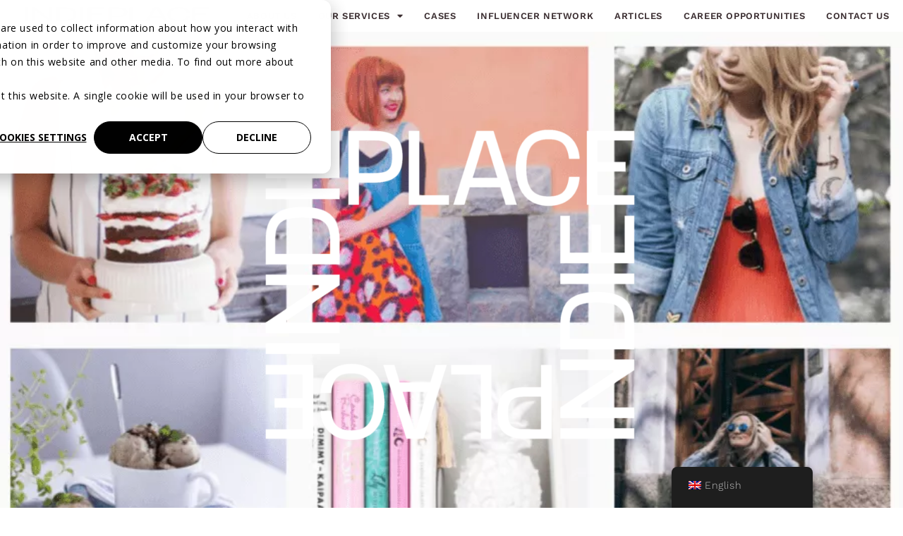

--- FILE ---
content_type: text/html; charset=UTF-8
request_url: https://www.indieplace.fi/en/kaikki-instagram-analytiikasta/
body_size: 22873
content:
<!doctype html>
<html lang="en-GB">
<head>
	<meta charset="UTF-8">
	<meta name="viewport" content="width=device-width, initial-scale=1">
	<link rel="profile" href="https://gmpg.org/xfn/11">
	<meta name='robots' content='index, follow, max-image-preview:large, max-snippet:-1, max-video-preview:-1' />
<!-- Google tag (gtag.js) consent mode dataLayer added by Site Kit -->
<script id="google_gtagjs-js-consent-mode-data-layer">
window.dataLayer = window.dataLayer || [];function gtag(){dataLayer.push(arguments);}
gtag('consent', 'default', {"ad_personalization":"denied","ad_storage":"denied","ad_user_data":"denied","analytics_storage":"denied","functionality_storage":"denied","security_storage":"denied","personalization_storage":"denied","region":["AT","BE","BG","CH","CY","CZ","DE","DK","EE","ES","FI","FR","GB","GR","HR","HU","IE","IS","IT","LI","LT","LU","LV","MT","NL","NO","PL","PT","RO","SE","SI","SK"],"wait_for_update":500});
window._googlesitekitConsentCategoryMap = {"statistics":["analytics_storage"],"marketing":["ad_storage","ad_user_data","ad_personalization"],"functional":["functionality_storage","security_storage"],"preferences":["personalization_storage"]};
window._googlesitekitConsents = {"ad_personalization":"denied","ad_storage":"denied","ad_user_data":"denied","analytics_storage":"denied","functionality_storage":"denied","security_storage":"denied","personalization_storage":"denied","region":["AT","BE","BG","CH","CY","CZ","DE","DK","EE","ES","FI","FR","GB","GR","HR","HU","IE","IS","IT","LI","LT","LU","LV","MT","NL","NO","PL","PT","RO","SE","SI","SK"],"wait_for_update":500};
</script>
<!-- End Google tag (gtag.js) consent mode dataLayer added by Site Kit -->

	<!-- This site is optimized with the Yoast SEO plugin v26.6 - https://yoast.com/wordpress/plugins/seo/ -->
	<title>Kaikki Instagram-analytiikasta - Indieplace</title>
	<meta name="description" content="Instagram-analytikka antaa arvokasta tietoa julkaisuista. Tässä artikkelissa kerromme parhaat vinkit Instagram Insightsin hyödyntämiseen." />
	<link rel="canonical" href="https://www.indieplace.fi/en/kaikki-instagram-analytiikasta/" />
	<meta property="og:locale" content="en_GB" />
	<meta property="og:type" content="article" />
	<meta property="og:title" content="Kaikki Instagram-analytiikasta - Indieplace" />
	<meta property="og:description" content="Instagram-analytikka antaa arvokasta tietoa julkaisuista. Tässä artikkelissa kerromme parhaat vinkit Instagram Insightsin hyödyntämiseen." />
	<meta property="og:url" content="https://www.indieplace.fi/en/kaikki-instagram-analytiikasta/" />
	<meta property="og:site_name" content="Indieplace" />
	<meta property="article:published_time" content="2019-07-01T08:25:25+00:00" />
	<meta property="article:modified_time" content="2021-10-26T06:37:00+00:00" />
	<meta property="og:image" content="https://www.indieplace.fi/wp-content/uploads/2017/05/screenshot-www.instagram.com-2017-05-24-16-05-52.webp" />
	<meta property="og:image:width" content="900" />
	<meta property="og:image:height" content="907" />
	<meta property="og:image:type" content="image/webp" />
	<meta name="author" content="Indieplace" />
	<meta name="twitter:card" content="summary_large_image" />
	<meta name="twitter:label1" content="Written by" />
	<meta name="twitter:data1" content="Indieplace" />
	<meta name="twitter:label2" content="Estimated reading time" />
	<meta name="twitter:data2" content="7 minutes" />
	<script type="application/ld+json" class="yoast-schema-graph">{"@context":"https://schema.org","@graph":[{"@type":"Article","@id":"https://www.indieplace.fi/kaikki-instagram-analytiikasta/#article","isPartOf":{"@id":"https://www.indieplace.fi/kaikki-instagram-analytiikasta/"},"author":{"name":"Indieplace","@id":"https://www.indieplace.fi/#/schema/person/6f1bb40608b4620d36902950ecd49248"},"headline":"Kaikki Instagram-analytiikasta","datePublished":"2019-07-01T08:25:25+00:00","dateModified":"2021-10-26T06:37:00+00:00","mainEntityOfPage":{"@id":"https://www.indieplace.fi/kaikki-instagram-analytiikasta/"},"wordCount":1406,"commentCount":1,"publisher":{"@id":"https://www.indieplace.fi/#organization"},"image":{"@id":"https://www.indieplace.fi/kaikki-instagram-analytiikasta/#primaryimage"},"thumbnailUrl":"https://www.indieplace.fi/wp-content/uploads/2017/05/screenshot-www.instagram.com-2017-05-24-16-05-52.webp","keywords":["Instagram"],"articleSection":["Suositut","Yleinen"],"inLanguage":"en-GB","potentialAction":[{"@type":"CommentAction","name":"Comment","target":["https://www.indieplace.fi/kaikki-instagram-analytiikasta/#respond"]}]},{"@type":"WebPage","@id":"https://www.indieplace.fi/kaikki-instagram-analytiikasta/","url":"https://www.indieplace.fi/kaikki-instagram-analytiikasta/","name":"Kaikki Instagram-analytiikasta - Indieplace","isPartOf":{"@id":"https://www.indieplace.fi/#website"},"primaryImageOfPage":{"@id":"https://www.indieplace.fi/kaikki-instagram-analytiikasta/#primaryimage"},"image":{"@id":"https://www.indieplace.fi/kaikki-instagram-analytiikasta/#primaryimage"},"thumbnailUrl":"https://www.indieplace.fi/wp-content/uploads/2017/05/screenshot-www.instagram.com-2017-05-24-16-05-52.webp","datePublished":"2019-07-01T08:25:25+00:00","dateModified":"2021-10-26T06:37:00+00:00","description":"Instagram-analytikka antaa arvokasta tietoa julkaisuista. Tässä artikkelissa kerromme parhaat vinkit Instagram Insightsin hyödyntämiseen.","breadcrumb":{"@id":"https://www.indieplace.fi/kaikki-instagram-analytiikasta/#breadcrumb"},"inLanguage":"en-GB","potentialAction":[{"@type":"ReadAction","target":["https://www.indieplace.fi/kaikki-instagram-analytiikasta/"]}]},{"@type":"ImageObject","inLanguage":"en-GB","@id":"https://www.indieplace.fi/kaikki-instagram-analytiikasta/#primaryimage","url":"https://www.indieplace.fi/wp-content/uploads/2017/05/screenshot-www.instagram.com-2017-05-24-16-05-52.webp","contentUrl":"https://www.indieplace.fi/wp-content/uploads/2017/05/screenshot-www.instagram.com-2017-05-24-16-05-52.webp","width":900,"height":907,"caption":"Kaikki Instagram-analytiikasta"},{"@type":"BreadcrumbList","@id":"https://www.indieplace.fi/kaikki-instagram-analytiikasta/#breadcrumb","itemListElement":[{"@type":"ListItem","position":1,"name":"Home","item":"https://www.indieplace.fi/"},{"@type":"ListItem","position":2,"name":"Artikkelit","item":"https://www.indieplace.fi/artikkelit/"},{"@type":"ListItem","position":3,"name":"Kaikki Instagram-analytiikasta"}]},{"@type":"WebSite","@id":"https://www.indieplace.fi/#website","url":"https://www.indieplace.fi/","name":"Indieplace","description":"Indieplacen uusimmat kuulumiset. Lue ja pysy kärryillä some-ja vaikuttajamarkkinoinnin ajankohtaisista asioista.","publisher":{"@id":"https://www.indieplace.fi/#organization"},"potentialAction":[{"@type":"SearchAction","target":{"@type":"EntryPoint","urlTemplate":"https://www.indieplace.fi/?s={search_term_string}"},"query-input":{"@type":"PropertyValueSpecification","valueRequired":true,"valueName":"search_term_string"}}],"inLanguage":"en-GB"},{"@type":"Organization","@id":"https://www.indieplace.fi/#organization","name":"Indieplace","url":"https://www.indieplace.fi/","logo":{"@type":"ImageObject","inLanguage":"en-GB","@id":"https://www.indieplace.fi/#/schema/logo/image/","url":"https://www.indieplace.fi/wp-content/uploads/2021/01/cropped-indieplace-logo-circle-white-e1666243724993.png","contentUrl":"https://www.indieplace.fi/wp-content/uploads/2021/01/cropped-indieplace-logo-circle-white-e1666243724993.png","width":300,"height":257,"caption":"Indieplace"},"image":{"@id":"https://www.indieplace.fi/#/schema/logo/image/"},"sameAs":["https://www.instagram.com/indieplace/"]},{"@type":"Person","@id":"https://www.indieplace.fi/#/schema/person/6f1bb40608b4620d36902950ecd49248","name":"Indieplace","image":{"@type":"ImageObject","inLanguage":"en-GB","@id":"https://www.indieplace.fi/#/schema/person/image/","url":"https://www.indieplace.fi/wp-content/uploads/2021/01/indieplace-logo-circle-black-96x96.png","contentUrl":"https://www.indieplace.fi/wp-content/uploads/2021/01/indieplace-logo-circle-black-96x96.png","caption":"Indieplace"},"sameAs":["http://kc4feavgsh.preview.infomaniak.website"],"url":"https://www.indieplace.fi/en/author/support/"}]}</script>
	<!-- / Yoast SEO plugin. -->


<link rel='dns-prefetch' href='//js-eu1.hs-scripts.com' />
<link rel='dns-prefetch' href='//www.googletagmanager.com' />
<link rel="alternate" type="application/rss+xml" title="Indieplace &raquo; Feed" href="https://www.indieplace.fi/en/feed/" />
<link rel="alternate" type="application/rss+xml" title="Indieplace &raquo; Comments Feed" href="https://www.indieplace.fi/en/comments/feed/" />
<link rel="alternate" type="application/rss+xml" title="Indieplace &raquo; Kaikki Instagram-analytiikasta Comments Feed" href="https://www.indieplace.fi/en/kaikki-instagram-analytiikasta/feed/" />
<link rel="alternate" title="oEmbed (JSON)" type="application/json+oembed" href="https://www.indieplace.fi/en/wp-json/oembed/1.0/embed?url=https%3A%2F%2Fwww.indieplace.fi%2Fen%2Fkaikki-instagram-analytiikasta%2F" />
<link rel="alternate" title="oEmbed (XML)" type="text/xml+oembed" href="https://www.indieplace.fi/en/wp-json/oembed/1.0/embed?url=https%3A%2F%2Fwww.indieplace.fi%2Fen%2Fkaikki-instagram-analytiikasta%2F&#038;format=xml" />
    <script>
    window.dataLayer = window.dataLayer || [];
    function gtag(){dataLayer.push(arguments);}

    // Set conservative defaults
    gtag('consent', 'default', {
      'analytics_storage': 'denied',
      'ad_storage': 'denied',
      'ad_user_data': 'denied',
      'ad_personalization': 'denied'
    });

    // Sync with HubSpot consent
    window._hsp = window._hsp || [];
    window._hsp.push(['addPrivacyConsentListener', function(consent) {
      // Make sure consent.categories exists to avoid errors
      var categories = consent && consent.categories ? consent.categories : {};

      gtag('consent', 'update', {
        'analytics_storage': categories.analytics ? 'granted' : 'denied',
        'ad_storage': categories.advertisement ? 'granted' : 'denied',
        'ad_user_data': categories.advertisement ? 'granted' : 'denied',
        'ad_personalization': categories.advertisement ? 'granted' : 'denied'
      });
    }]);
    </script>
    <style id='wp-img-auto-sizes-contain-inline-css'>
img:is([sizes=auto i],[sizes^="auto," i]){contain-intrinsic-size:3000px 1500px}
/*# sourceURL=wp-img-auto-sizes-contain-inline-css */
</style>
<link rel='stylesheet' id='bdt-uikit-css' href='https://www.indieplace.fi/wp-content/plugins/bdthemes-element-pack-lite/assets/css/bdt-uikit.css?ver=3.13.1' media='all' />
<link rel='stylesheet' id='ep-helper-css' href='https://www.indieplace.fi/wp-content/plugins/bdthemes-element-pack-lite/assets/css/ep-helper.css?ver=5.1.0' media='all' />
<style id='wp-emoji-styles-inline-css'>

	img.wp-smiley, img.emoji {
		display: inline !important;
		border: none !important;
		box-shadow: none !important;
		height: 1em !important;
		width: 1em !important;
		margin: 0 0.07em !important;
		vertical-align: -0.1em !important;
		background: none !important;
		padding: 0 !important;
	}
/*# sourceURL=wp-emoji-styles-inline-css */
</style>
<link rel='stylesheet' id='wp-block-library-css' href='https://www.indieplace.fi/wp-includes/css/dist/block-library/style.min.css?ver=6.9' media='all' />
<style id='classic-theme-styles-inline-css'>
/*! This file is auto-generated */
.wp-block-button__link{color:#fff;background-color:#32373c;border-radius:9999px;box-shadow:none;text-decoration:none;padding:calc(.667em + 2px) calc(1.333em + 2px);font-size:1.125em}.wp-block-file__button{background:#32373c;color:#fff;text-decoration:none}
/*# sourceURL=/wp-includes/css/classic-themes.min.css */
</style>
<style id='global-styles-inline-css'>
:root{--wp--preset--aspect-ratio--square: 1;--wp--preset--aspect-ratio--4-3: 4/3;--wp--preset--aspect-ratio--3-4: 3/4;--wp--preset--aspect-ratio--3-2: 3/2;--wp--preset--aspect-ratio--2-3: 2/3;--wp--preset--aspect-ratio--16-9: 16/9;--wp--preset--aspect-ratio--9-16: 9/16;--wp--preset--color--black: #000000;--wp--preset--color--cyan-bluish-gray: #abb8c3;--wp--preset--color--white: #ffffff;--wp--preset--color--pale-pink: #f78da7;--wp--preset--color--vivid-red: #cf2e2e;--wp--preset--color--luminous-vivid-orange: #ff6900;--wp--preset--color--luminous-vivid-amber: #fcb900;--wp--preset--color--light-green-cyan: #7bdcb5;--wp--preset--color--vivid-green-cyan: #00d084;--wp--preset--color--pale-cyan-blue: #8ed1fc;--wp--preset--color--vivid-cyan-blue: #0693e3;--wp--preset--color--vivid-purple: #9b51e0;--wp--preset--gradient--vivid-cyan-blue-to-vivid-purple: linear-gradient(135deg,rgb(6,147,227) 0%,rgb(155,81,224) 100%);--wp--preset--gradient--light-green-cyan-to-vivid-green-cyan: linear-gradient(135deg,rgb(122,220,180) 0%,rgb(0,208,130) 100%);--wp--preset--gradient--luminous-vivid-amber-to-luminous-vivid-orange: linear-gradient(135deg,rgb(252,185,0) 0%,rgb(255,105,0) 100%);--wp--preset--gradient--luminous-vivid-orange-to-vivid-red: linear-gradient(135deg,rgb(255,105,0) 0%,rgb(207,46,46) 100%);--wp--preset--gradient--very-light-gray-to-cyan-bluish-gray: linear-gradient(135deg,rgb(238,238,238) 0%,rgb(169,184,195) 100%);--wp--preset--gradient--cool-to-warm-spectrum: linear-gradient(135deg,rgb(74,234,220) 0%,rgb(151,120,209) 20%,rgb(207,42,186) 40%,rgb(238,44,130) 60%,rgb(251,105,98) 80%,rgb(254,248,76) 100%);--wp--preset--gradient--blush-light-purple: linear-gradient(135deg,rgb(255,206,236) 0%,rgb(152,150,240) 100%);--wp--preset--gradient--blush-bordeaux: linear-gradient(135deg,rgb(254,205,165) 0%,rgb(254,45,45) 50%,rgb(107,0,62) 100%);--wp--preset--gradient--luminous-dusk: linear-gradient(135deg,rgb(255,203,112) 0%,rgb(199,81,192) 50%,rgb(65,88,208) 100%);--wp--preset--gradient--pale-ocean: linear-gradient(135deg,rgb(255,245,203) 0%,rgb(182,227,212) 50%,rgb(51,167,181) 100%);--wp--preset--gradient--electric-grass: linear-gradient(135deg,rgb(202,248,128) 0%,rgb(113,206,126) 100%);--wp--preset--gradient--midnight: linear-gradient(135deg,rgb(2,3,129) 0%,rgb(40,116,252) 100%);--wp--preset--font-size--small: 13px;--wp--preset--font-size--medium: 20px;--wp--preset--font-size--large: 36px;--wp--preset--font-size--x-large: 42px;--wp--preset--spacing--20: 0.44rem;--wp--preset--spacing--30: 0.67rem;--wp--preset--spacing--40: 1rem;--wp--preset--spacing--50: 1.5rem;--wp--preset--spacing--60: 2.25rem;--wp--preset--spacing--70: 3.38rem;--wp--preset--spacing--80: 5.06rem;--wp--preset--shadow--natural: 6px 6px 9px rgba(0, 0, 0, 0.2);--wp--preset--shadow--deep: 12px 12px 50px rgba(0, 0, 0, 0.4);--wp--preset--shadow--sharp: 6px 6px 0px rgba(0, 0, 0, 0.2);--wp--preset--shadow--outlined: 6px 6px 0px -3px rgb(255, 255, 255), 6px 6px rgb(0, 0, 0);--wp--preset--shadow--crisp: 6px 6px 0px rgb(0, 0, 0);}:where(.is-layout-flex){gap: 0.5em;}:where(.is-layout-grid){gap: 0.5em;}body .is-layout-flex{display: flex;}.is-layout-flex{flex-wrap: wrap;align-items: center;}.is-layout-flex > :is(*, div){margin: 0;}body .is-layout-grid{display: grid;}.is-layout-grid > :is(*, div){margin: 0;}:where(.wp-block-columns.is-layout-flex){gap: 2em;}:where(.wp-block-columns.is-layout-grid){gap: 2em;}:where(.wp-block-post-template.is-layout-flex){gap: 1.25em;}:where(.wp-block-post-template.is-layout-grid){gap: 1.25em;}.has-black-color{color: var(--wp--preset--color--black) !important;}.has-cyan-bluish-gray-color{color: var(--wp--preset--color--cyan-bluish-gray) !important;}.has-white-color{color: var(--wp--preset--color--white) !important;}.has-pale-pink-color{color: var(--wp--preset--color--pale-pink) !important;}.has-vivid-red-color{color: var(--wp--preset--color--vivid-red) !important;}.has-luminous-vivid-orange-color{color: var(--wp--preset--color--luminous-vivid-orange) !important;}.has-luminous-vivid-amber-color{color: var(--wp--preset--color--luminous-vivid-amber) !important;}.has-light-green-cyan-color{color: var(--wp--preset--color--light-green-cyan) !important;}.has-vivid-green-cyan-color{color: var(--wp--preset--color--vivid-green-cyan) !important;}.has-pale-cyan-blue-color{color: var(--wp--preset--color--pale-cyan-blue) !important;}.has-vivid-cyan-blue-color{color: var(--wp--preset--color--vivid-cyan-blue) !important;}.has-vivid-purple-color{color: var(--wp--preset--color--vivid-purple) !important;}.has-black-background-color{background-color: var(--wp--preset--color--black) !important;}.has-cyan-bluish-gray-background-color{background-color: var(--wp--preset--color--cyan-bluish-gray) !important;}.has-white-background-color{background-color: var(--wp--preset--color--white) !important;}.has-pale-pink-background-color{background-color: var(--wp--preset--color--pale-pink) !important;}.has-vivid-red-background-color{background-color: var(--wp--preset--color--vivid-red) !important;}.has-luminous-vivid-orange-background-color{background-color: var(--wp--preset--color--luminous-vivid-orange) !important;}.has-luminous-vivid-amber-background-color{background-color: var(--wp--preset--color--luminous-vivid-amber) !important;}.has-light-green-cyan-background-color{background-color: var(--wp--preset--color--light-green-cyan) !important;}.has-vivid-green-cyan-background-color{background-color: var(--wp--preset--color--vivid-green-cyan) !important;}.has-pale-cyan-blue-background-color{background-color: var(--wp--preset--color--pale-cyan-blue) !important;}.has-vivid-cyan-blue-background-color{background-color: var(--wp--preset--color--vivid-cyan-blue) !important;}.has-vivid-purple-background-color{background-color: var(--wp--preset--color--vivid-purple) !important;}.has-black-border-color{border-color: var(--wp--preset--color--black) !important;}.has-cyan-bluish-gray-border-color{border-color: var(--wp--preset--color--cyan-bluish-gray) !important;}.has-white-border-color{border-color: var(--wp--preset--color--white) !important;}.has-pale-pink-border-color{border-color: var(--wp--preset--color--pale-pink) !important;}.has-vivid-red-border-color{border-color: var(--wp--preset--color--vivid-red) !important;}.has-luminous-vivid-orange-border-color{border-color: var(--wp--preset--color--luminous-vivid-orange) !important;}.has-luminous-vivid-amber-border-color{border-color: var(--wp--preset--color--luminous-vivid-amber) !important;}.has-light-green-cyan-border-color{border-color: var(--wp--preset--color--light-green-cyan) !important;}.has-vivid-green-cyan-border-color{border-color: var(--wp--preset--color--vivid-green-cyan) !important;}.has-pale-cyan-blue-border-color{border-color: var(--wp--preset--color--pale-cyan-blue) !important;}.has-vivid-cyan-blue-border-color{border-color: var(--wp--preset--color--vivid-cyan-blue) !important;}.has-vivid-purple-border-color{border-color: var(--wp--preset--color--vivid-purple) !important;}.has-vivid-cyan-blue-to-vivid-purple-gradient-background{background: var(--wp--preset--gradient--vivid-cyan-blue-to-vivid-purple) !important;}.has-light-green-cyan-to-vivid-green-cyan-gradient-background{background: var(--wp--preset--gradient--light-green-cyan-to-vivid-green-cyan) !important;}.has-luminous-vivid-amber-to-luminous-vivid-orange-gradient-background{background: var(--wp--preset--gradient--luminous-vivid-amber-to-luminous-vivid-orange) !important;}.has-luminous-vivid-orange-to-vivid-red-gradient-background{background: var(--wp--preset--gradient--luminous-vivid-orange-to-vivid-red) !important;}.has-very-light-gray-to-cyan-bluish-gray-gradient-background{background: var(--wp--preset--gradient--very-light-gray-to-cyan-bluish-gray) !important;}.has-cool-to-warm-spectrum-gradient-background{background: var(--wp--preset--gradient--cool-to-warm-spectrum) !important;}.has-blush-light-purple-gradient-background{background: var(--wp--preset--gradient--blush-light-purple) !important;}.has-blush-bordeaux-gradient-background{background: var(--wp--preset--gradient--blush-bordeaux) !important;}.has-luminous-dusk-gradient-background{background: var(--wp--preset--gradient--luminous-dusk) !important;}.has-pale-ocean-gradient-background{background: var(--wp--preset--gradient--pale-ocean) !important;}.has-electric-grass-gradient-background{background: var(--wp--preset--gradient--electric-grass) !important;}.has-midnight-gradient-background{background: var(--wp--preset--gradient--midnight) !important;}.has-small-font-size{font-size: var(--wp--preset--font-size--small) !important;}.has-medium-font-size{font-size: var(--wp--preset--font-size--medium) !important;}.has-large-font-size{font-size: var(--wp--preset--font-size--large) !important;}.has-x-large-font-size{font-size: var(--wp--preset--font-size--x-large) !important;}
:where(.wp-block-post-template.is-layout-flex){gap: 1.25em;}:where(.wp-block-post-template.is-layout-grid){gap: 1.25em;}
:where(.wp-block-term-template.is-layout-flex){gap: 1.25em;}:where(.wp-block-term-template.is-layout-grid){gap: 1.25em;}
:where(.wp-block-columns.is-layout-flex){gap: 2em;}:where(.wp-block-columns.is-layout-grid){gap: 2em;}
:root :where(.wp-block-pullquote){font-size: 1.5em;line-height: 1.6;}
/*# sourceURL=global-styles-inline-css */
</style>
<link rel='stylesheet' id='wpa-css-css' href='https://www.indieplace.fi/wp-content/plugins/honeypot/includes/css/wpa.css?ver=2.3.04' media='all' />
<link rel='stylesheet' id='trp-floater-language-switcher-style-css' href='https://www.indieplace.fi/wp-content/plugins/translatepress-multilingual/assets/css/trp-floater-language-switcher.css?ver=3.0.7' media='all' />
<link rel='stylesheet' id='trp-language-switcher-style-css' href='https://www.indieplace.fi/wp-content/plugins/translatepress-multilingual/assets/css/trp-language-switcher.css?ver=3.0.7' media='all' />
<link rel='stylesheet' id='hello-elementor-css' href='https://www.indieplace.fi/wp-content/themes/hello-elementor/style.min.css?ver=3.1.1' media='all' />
<link rel='stylesheet' id='hello-elementor-theme-style-css' href='https://www.indieplace.fi/wp-content/themes/hello-elementor/theme.min.css?ver=3.1.1' media='all' />
<link rel='stylesheet' id='hello-elementor-header-footer-css' href='https://www.indieplace.fi/wp-content/themes/hello-elementor/header-footer.min.css?ver=3.1.1' media='all' />
<link rel='stylesheet' id='elementor-frontend-css' href='https://www.indieplace.fi/wp-content/plugins/elementor/assets/css/frontend.min.css?ver=3.34.2' media='all' />
<style id='elementor-frontend-inline-css'>
.elementor-6359 .elementor-element.elementor-element-42eb1f2:not(.elementor-motion-effects-element-type-background), .elementor-6359 .elementor-element.elementor-element-42eb1f2 > .elementor-motion-effects-container > .elementor-motion-effects-layer{background-image:url("https://www.indieplace.fi/wp-content/uploads/2017/05/screenshot-www.instagram.com-2017-05-24-16-05-52.webp");}
/*# sourceURL=elementor-frontend-inline-css */
</style>
<link rel='stylesheet' id='widget-image-css' href='https://www.indieplace.fi/wp-content/plugins/elementor/assets/css/widget-image.min.css?ver=3.34.2' media='all' />
<link rel='stylesheet' id='widget-nav-menu-css' href='https://www.indieplace.fi/wp-content/plugins/elementor-pro/assets/css/widget-nav-menu.min.css?ver=3.34.0' media='all' />
<link rel='stylesheet' id='e-sticky-css' href='https://www.indieplace.fi/wp-content/plugins/elementor-pro/assets/css/modules/sticky.min.css?ver=3.34.0' media='all' />
<link rel='stylesheet' id='widget-heading-css' href='https://www.indieplace.fi/wp-content/plugins/elementor/assets/css/widget-heading.min.css?ver=3.34.2' media='all' />
<link rel='stylesheet' id='widget-social-icons-css' href='https://www.indieplace.fi/wp-content/plugins/elementor/assets/css/widget-social-icons.min.css?ver=3.34.2' media='all' />
<link rel='stylesheet' id='e-apple-webkit-css' href='https://www.indieplace.fi/wp-content/plugins/elementor/assets/css/conditionals/apple-webkit.min.css?ver=3.34.2' media='all' />
<link rel='stylesheet' id='widget-post-info-css' href='https://www.indieplace.fi/wp-content/plugins/elementor-pro/assets/css/widget-post-info.min.css?ver=3.34.0' media='all' />
<link rel='stylesheet' id='widget-icon-list-css' href='https://www.indieplace.fi/wp-content/plugins/elementor/assets/css/widget-icon-list.min.css?ver=3.34.2' media='all' />
<link rel='stylesheet' id='widget-social-css' href='https://www.indieplace.fi/wp-content/plugins/elementor-pro/assets/css/widget-social.min.css?ver=3.34.0' media='all' />
<link rel='stylesheet' id='widget-post-navigation-css' href='https://www.indieplace.fi/wp-content/plugins/elementor-pro/assets/css/widget-post-navigation.min.css?ver=3.34.0' media='all' />
<link rel='stylesheet' id='widget-author-box-css' href='https://www.indieplace.fi/wp-content/plugins/elementor-pro/assets/css/widget-author-box.min.css?ver=3.34.0' media='all' />
<link rel='stylesheet' id='elementor-icons-css' href='https://www.indieplace.fi/wp-content/plugins/elementor/assets/lib/eicons/css/elementor-icons.min.css?ver=5.46.0' media='all' />
<link rel='stylesheet' id='elementor-post-28858-css' href='https://www.indieplace.fi/wp-content/uploads/elementor/css/post-28858.css?ver=1768919517' media='all' />
<link rel='stylesheet' id='elementor-post-6362-css' href='https://www.indieplace.fi/wp-content/uploads/elementor/css/post-6362.css?ver=1768919517' media='all' />
<link rel='stylesheet' id='elementor-post-6345-css' href='https://www.indieplace.fi/wp-content/uploads/elementor/css/post-6345.css?ver=1768919517' media='all' />
<link rel='stylesheet' id='elementor-post-6359-css' href='https://www.indieplace.fi/wp-content/uploads/elementor/css/post-6359.css?ver=1768919517' media='all' />
<link rel='stylesheet' id='eael-general-css' href='https://www.indieplace.fi/wp-content/plugins/essential-addons-for-elementor-lite/assets/front-end/css/view/general.min.css?ver=6.5.4' media='all' />
<link rel='stylesheet' id='elementor-gf-local-josefinsans-css' href='https://www.indieplace.fi/wp-content/uploads/elementor/google-fonts/css/josefinsans.css?ver=1742221947' media='all' />
<link rel='stylesheet' id='elementor-gf-local-lora-css' href='https://www.indieplace.fi/wp-content/uploads/elementor/google-fonts/css/lora.css?ver=1742221950' media='all' />
<link rel='stylesheet' id='elementor-gf-local-worksans-css' href='https://www.indieplace.fi/wp-content/uploads/elementor/google-fonts/css/worksans.css?ver=1742221953' media='all' />
<script src="https://www.indieplace.fi/wp-includes/js/jquery/jquery.min.js?ver=3.7.1" id="jquery-core-js"></script>
<script src="https://www.indieplace.fi/wp-includes/js/jquery/jquery-migrate.min.js?ver=3.4.1" id="jquery-migrate-js"></script>

<!-- Google tag (gtag.js) snippet added by Site Kit -->
<!-- Google Analytics snippet added by Site Kit -->
<script src="https://www.googletagmanager.com/gtag/js?id=G-E9MS6EQZ21" id="google_gtagjs-js" async></script>
<script id="google_gtagjs-js-after">
window.dataLayer = window.dataLayer || [];function gtag(){dataLayer.push(arguments);}
gtag("set","linker",{"domains":["www.indieplace.fi"]});
gtag("js", new Date());
gtag("set", "developer_id.dZTNiMT", true);
gtag("config", "G-E9MS6EQZ21");
 window._googlesitekit = window._googlesitekit || {}; window._googlesitekit.throttledEvents = []; window._googlesitekit.gtagEvent = (name, data) => { var key = JSON.stringify( { name, data } ); if ( !! window._googlesitekit.throttledEvents[ key ] ) { return; } window._googlesitekit.throttledEvents[ key ] = true; setTimeout( () => { delete window._googlesitekit.throttledEvents[ key ]; }, 5 ); gtag( "event", name, { ...data, event_source: "site-kit" } ); }; 
//# sourceURL=google_gtagjs-js-after
</script>
<link rel="https://api.w.org/" href="https://www.indieplace.fi/en/wp-json/" /><link rel="alternate" title="JSON" type="application/json" href="https://www.indieplace.fi/en/wp-json/wp/v2/posts/1042" /><link rel="EditURI" type="application/rsd+xml" title="RSD" href="https://www.indieplace.fi/xmlrpc.php?rsd" />
<meta name="generator" content="WordPress 6.9" />
<link rel='shortlink' href='https://www.indieplace.fi/en/?p=1042' />
<!-- start Simple Custom CSS and JS -->
<style>
#gform_submit_button_16{ border-color: var(--e-global-color-primary) !important; }
#content .e-swiper-container{ padding: 0; }
.entry-title{ display: none !important; }
/* Add your CSS code here. 

For example:
.example {
    color: red;
}

For brushing up on your CSS knowledge, check out http://www.w3schools.com/css/css_syntax.asp

End of comment */ 

</style>
<!-- end Simple Custom CSS and JS -->
<!-- start Simple Custom CSS and JS -->
<link rel="dns-prefetch" href="https://cdn-images.mailchimp.com" />
<link rel="preconnect" href="https://cdn-images.mailchimp.com" />
<link rel="dns-prefetch" href="https://use.typekit.net" />
<link rel="preconnect" href="https://use.typekit.net" />
<link rel="dns-prefetch" href="https://p.typekit.net" />
<link rel="preconnect" href="https://p.typekit.net" />
<link rel="preload" href="/wp-content/uploads/2021/01/header-bg-180-scaled.webp" as="image"/>
<link rel="preload" href="https://static.miilu.kalevakonserni.fi/sp-2.9.2.js" as="script" />
<link rel="preload" href="https://use.typekit.net/irc2hbe.css" as="style" />
<link rel="preload" href="https://cdn-images.mailchimp.com/embedcode/classic-10_7.css" as="style" />
<!-- end Simple Custom CSS and JS -->
<!-- start Simple Custom CSS and JS -->
<link href="//cdn-images.mailchimp.com/embedcode/classic-10_7.css" rel="stylesheet" type="text/css">
<link rel="stylesheet" href="https://use.typekit.net/irc2hbe.css"><!-- end Simple Custom CSS and JS -->
<!-- start Simple Custom CSS and JS -->
<!-- Google Tag Manager (noscript) -->
<noscript><iframe src="https://www.googletagmanager.com/ns.html?id=GTM-WB5LGTPB"
height="0" width="0" style="display:none;visibility:hidden"></iframe></noscript>
<!-- End Google Tag Manager (noscript) -->
<!-- end Simple Custom CSS and JS -->
<!-- start Simple Custom CSS and JS -->
<!-- Google Tag Manager -->
<script>(function(w,d,s,l,i){w[l]=w[l]||[];w[l].push({'gtm.start':
new Date().getTime(),event:'gtm.js'});var f=d.getElementsByTagName(s)[0],
j=d.createElement(s),dl=l!='dataLayer'?'&l='+l:'';j.async=true;j.src=
'https://www.googletagmanager.com/gtm.js?id='+i+dl;f.parentNode.insertBefore(j,f);
})(window,document,'script','dataLayer','GTM-WB5LGTPB');</script>
<!-- End Google Tag Manager -->

<!-- end Simple Custom CSS and JS -->
<meta name="generator" content="Site Kit by Google 1.168.0" />			<!-- DO NOT COPY THIS SNIPPET! Start of Page Analytics Tracking for HubSpot WordPress plugin v11.3.33-->
			<script class="hsq-set-content-id" data-content-id="blog-post">
				var _hsq = _hsq || [];
				_hsq.push(["setContentType", "blog-post"]);
			</script>
			<!-- DO NOT COPY THIS SNIPPET! End of Page Analytics Tracking for HubSpot WordPress plugin -->
			<link rel="alternate" hreflang="fi" href="https://www.indieplace.fi/kaikki-instagram-analytiikasta/"/>
<link rel="alternate" hreflang="en-GB" href="https://www.indieplace.fi/en/kaikki-instagram-analytiikasta/"/>
<link rel="alternate" hreflang="en" href="https://www.indieplace.fi/en/kaikki-instagram-analytiikasta/"/>
<meta name="description" content="Riippumatta käyttämästäsi alustasta tai markkinointityökaluistasi, on mittareiden seuraaminen ja tulosten analysointi on avain menestykseen. Tässä artikkelissa esittelemme Instagram-analytiikan työkalut ja kerromme parhaat vinkit niiden hyödyntämiseen.">
<meta name="generator" content="Elementor 3.34.2; settings: css_print_method-external, google_font-enabled, font_display-swap">
<script type="text/javascript">
_linkedin_partner_id = "8640353";
window._linkedin_data_partner_ids = window._linkedin_data_partner_ids || [];
window._linkedin_data_partner_ids.push(_linkedin_partner_id);
</script><script type="text/javascript">
(function(l) {
if (!l){window.lintrk = function(a,b){window.lintrk.q.push([a,b])};
window.lintrk.q=[]}
var s = document.getElementsByTagName("script")[0];
var b = document.createElement("script");
b.type = "text/javascript";b.async = true;
b.src = "https://snap.licdn.com/li.lms-analytics/insight.min.js";
s.parentNode.insertBefore(b, s);})(window.lintrk);
</script>
<noscript>
<img loading="lazy" height="1" width="1" style="display:none;" alt="" src="https://px.ads.linkedin.com/collect/?pid=8640353&fmt=gif" />
</noscript>

<meta property="fb:app_id" content="133784876650792" />			<style>
				.e-con.e-parent:nth-of-type(n+4):not(.e-lazyloaded):not(.e-no-lazyload),
				.e-con.e-parent:nth-of-type(n+4):not(.e-lazyloaded):not(.e-no-lazyload) * {
					background-image: none !important;
				}
				@media screen and (max-height: 1024px) {
					.e-con.e-parent:nth-of-type(n+3):not(.e-lazyloaded):not(.e-no-lazyload),
					.e-con.e-parent:nth-of-type(n+3):not(.e-lazyloaded):not(.e-no-lazyload) * {
						background-image: none !important;
					}
				}
				@media screen and (max-height: 640px) {
					.e-con.e-parent:nth-of-type(n+2):not(.e-lazyloaded):not(.e-no-lazyload),
					.e-con.e-parent:nth-of-type(n+2):not(.e-lazyloaded):not(.e-no-lazyload) * {
						background-image: none !important;
					}
				}
			</style>
			<link rel="icon" href="https://www.indieplace.fi/wp-content/uploads/2022/11/cropped-Profiili4-lammin-pinkkisahkon-lila-32x32.png" sizes="32x32" />
<link rel="icon" href="https://www.indieplace.fi/wp-content/uploads/2022/11/cropped-Profiili4-lammin-pinkkisahkon-lila-192x192.png" sizes="192x192" />
<link rel="apple-touch-icon" href="https://www.indieplace.fi/wp-content/uploads/2022/11/cropped-Profiili4-lammin-pinkkisahkon-lila-180x180.png" />
<meta name="msapplication-TileImage" content="https://www.indieplace.fi/wp-content/uploads/2022/11/cropped-Profiili4-lammin-pinkkisahkon-lila-270x270.png" />
</head>
<body class="wp-singular post-template-default single single-post postid-1042 single-format-standard wp-custom-logo wp-theme-hello-elementor translatepress-en_GB elementor-default elementor-kit-28858 elementor-page-6359">


<a class="skip-link screen-reader-text" href="#content" data-no-translation="" data-trp-gettext="">Skip to content</a>

		<header data-elementor-type="header" data-elementor-id="6362" class="elementor elementor-6362 elementor-location-header" data-elementor-post-type="elementor_library">
					<div class="elementor-section elementor-top-section elementor-element elementor-element-e770f03 elementor-section-full_width elementor-section-content-middle elementor-section-height-min-height elementor-section-items-top elementor-section-height-default" data-id="e770f03" data-element_type="section" data-settings="{&quot;background_background&quot;:&quot;classic&quot;,&quot;sticky&quot;:&quot;top&quot;,&quot;sticky_effects_offset&quot;:5,&quot;sticky_on&quot;:[&quot;desktop&quot;,&quot;tablet&quot;,&quot;mobile&quot;],&quot;sticky_offset&quot;:0,&quot;sticky_anchor_link_offset&quot;:0}">
							<div class="elementor-background-overlay"></div>
							<div class="elementor-container elementor-column-gap-default">
					<div class="elementor-column elementor-col-33 elementor-top-column elementor-element elementor-element-501539d" data-id="501539d" data-element_type="column">
			<div class="elementor-widget-wrap elementor-element-populated">
						<div class="elementor-element elementor-element-155ee65 elementor-widget elementor-widget-image" data-id="155ee65" data-element_type="widget" id="iplogo" data-widget_type="image.default">
				<div class="elementor-widget-container">
																<a href="https://www.indieplace.fi/en">
							<img loading="lazy" width="300" height="75" src="https://www.indieplace.fi/wp-content/uploads/2020/12/indieplace-logo-20201203-300x75.png" class="attachment-medium size-medium wp-image-6284" alt="" srcset="https://www.indieplace.fi/wp-content/uploads/2020/12/indieplace-logo-20201203-300x75.png 300w, https://www.indieplace.fi/wp-content/uploads/2020/12/indieplace-logo-20201203-1024x257.png 1024w, https://www.indieplace.fi/wp-content/uploads/2020/12/indieplace-logo-20201203-768x193.png 768w, https://www.indieplace.fi/wp-content/uploads/2020/12/indieplace-logo-20201203-1536x385.png 1536w, https://www.indieplace.fi/wp-content/uploads/2020/12/indieplace-logo-20201203-2048x514.png 2048w, https://www.indieplace.fi/wp-content/uploads/2020/12/indieplace-logo-20201203-952x239.png 952w" sizes="(max-width: 300px) 100vw, 300px" />								</a>
															</div>
				</div>
					</div>
		</div>
				<div class="elementor-column elementor-col-66 elementor-top-column elementor-element elementor-element-a36856a" data-id="a36856a" data-element_type="column" data-settings="{&quot;background_background&quot;:&quot;classic&quot;}">
			<div class="elementor-widget-wrap elementor-element-populated">
						<div class="elementor-element elementor-element-0222636 elementor-nav-menu__align-end elementor-nav-menu--stretch elementor-nav-menu__text-align-center elementor-nav-menu--dropdown-tablet elementor-nav-menu--toggle elementor-nav-menu--burger elementor-widget elementor-widget-nav-menu" data-id="0222636" data-element_type="widget" data-settings="{&quot;full_width&quot;:&quot;stretch&quot;,&quot;layout&quot;:&quot;horizontal&quot;,&quot;submenu_icon&quot;:{&quot;value&quot;:&quot;&lt;i class=\&quot;fas fa-caret-down\&quot; aria-hidden=\&quot;true\&quot;&gt;&lt;\/i&gt;&quot;,&quot;library&quot;:&quot;fa-solid&quot;},&quot;toggle&quot;:&quot;burger&quot;}" data-widget_type="nav-menu.default">
				<div class="elementor-widget-container">
								<nav aria-label="Menu" class="elementor-nav-menu--main elementor-nav-menu__container elementor-nav-menu--layout-horizontal e--pointer-background e--animation-fade" data-no-translation-aria-label="">
				<ul id="menu-1-0222636" class="elementor-nav-menu"><li class="menu-item menu-item-type-custom menu-item-object-custom menu-item-6735"><a href="https://www.indieplace.fi/en/" class="elementor-item">ABOUT US</a></li>
<li class="menu-item menu-item-type-post_type menu-item-object-page menu-item-has-children menu-item-6736"><a href="https://www.indieplace.fi/en/palvelut/" class="elementor-item">OUR SERVICES</a>
<ul class="sub-menu elementor-nav-menu--dropdown">
	<li class="menu-item menu-item-type-post_type menu-item-object-page menu-item-10623"><a href="https://www.indieplace.fi/en/palvelut/" class="elementor-sub-item">OUR SERVICES</a></li>
	<li class="menu-item menu-item-type-post_type menu-item-object-page menu-item-10622"><a href="https://www.indieplace.fi/en/palvelut/vaikuttajamarkkinointi/" class="elementor-sub-item">INFLUENCER MARKETING</a></li>
	<li class="menu-item menu-item-type-post_type menu-item-object-page menu-item-10619"><a href="https://www.indieplace.fi/en/palvelut/pr/" class="elementor-sub-item">PR &amp; COMMUNICATIONS</a></li>
	<li class="menu-item menu-item-type-post_type menu-item-object-page menu-item-10621"><a href="https://www.indieplace.fi/en/palvelut/strateginen-luova-suunnittelu/" class="elementor-sub-item">STRATEGIC &amp; CREATIVE PLANNING</a></li>
	<li class="menu-item menu-item-type-post_type menu-item-object-page menu-item-30828"><a href="https://www.indieplace.fi/en/palvelut/sisallontuotanto/" class="elementor-sub-item">CONTENT CREATION</a></li>
	<li class="menu-item menu-item-type-post_type menu-item-object-page menu-item-10620"><a href="https://www.indieplace.fi/en/palvelut/tapahtumatuotanto/" class="elementor-sub-item">EVENT PRODUCTION</a></li>
	<li class="menu-item menu-item-type-post_type menu-item-object-page menu-item-30987"><a href="https://www.indieplace.fi/en/palvelut/b2b-vaikuttajamarkkinointi/" class="elementor-sub-item">B2B INFLUENCER MARKETING</a></li>
</ul>
</li>
<li class="menu-item menu-item-type-post_type menu-item-object-page menu-item-6995"><a href="https://www.indieplace.fi/en/caset/" class="elementor-item">CASES</a></li>
<li class="menu-item menu-item-type-custom menu-item-object-custom menu-item-6739"><a href="https://www.indieplace.fi/en/vaikuttajat/" class="elementor-item">INFLUENCER NETWORK</a></li>
<li class="menu-item menu-item-type-post_type menu-item-object-page current_page_parent menu-item-940"><a href="https://www.indieplace.fi/en/artikkelit/" class="elementor-item">ARTICLES</a></li>
<li class="menu-item menu-item-type-custom menu-item-object-custom menu-item-5288"><a target="_blank" href="https://rekry.indieplace.fi/" class="elementor-item">CAREER OPPORTUNITIES</a></li>
<li class="menu-item menu-item-type-post_type menu-item-object-page menu-item-938"><a href="https://www.indieplace.fi/en/yhteystiedot/" class="elementor-item">CONTACT US</a></li>
</ul>			</nav>
					<div class="elementor-menu-toggle" role="button" tabindex="0" aria-label="Menu Toggle" aria-expanded="false" data-no-translation-aria-label="">
			<i aria-hidden="true" role="presentation" class="elementor-menu-toggle__icon--open eicon-menu-bar"></i><i aria-hidden="true" role="presentation" class="elementor-menu-toggle__icon--close eicon-close"></i>		</div>
					<nav class="elementor-nav-menu--dropdown elementor-nav-menu__container" aria-hidden="true">
				<ul id="menu-2-0222636" class="elementor-nav-menu"><li class="menu-item menu-item-type-custom menu-item-object-custom menu-item-6735"><a href="https://www.indieplace.fi/en/" class="elementor-item" tabindex="-1">ABOUT US</a></li>
<li class="menu-item menu-item-type-post_type menu-item-object-page menu-item-has-children menu-item-6736"><a href="https://www.indieplace.fi/en/palvelut/" class="elementor-item" tabindex="-1">OUR SERVICES</a>
<ul class="sub-menu elementor-nav-menu--dropdown">
	<li class="menu-item menu-item-type-post_type menu-item-object-page menu-item-10623"><a href="https://www.indieplace.fi/en/palvelut/" class="elementor-sub-item" tabindex="-1">OUR SERVICES</a></li>
	<li class="menu-item menu-item-type-post_type menu-item-object-page menu-item-10622"><a href="https://www.indieplace.fi/en/palvelut/vaikuttajamarkkinointi/" class="elementor-sub-item" tabindex="-1">INFLUENCER MARKETING</a></li>
	<li class="menu-item menu-item-type-post_type menu-item-object-page menu-item-10619"><a href="https://www.indieplace.fi/en/palvelut/pr/" class="elementor-sub-item" tabindex="-1">PR &amp; COMMUNICATIONS</a></li>
	<li class="menu-item menu-item-type-post_type menu-item-object-page menu-item-10621"><a href="https://www.indieplace.fi/en/palvelut/strateginen-luova-suunnittelu/" class="elementor-sub-item" tabindex="-1">STRATEGIC &amp; CREATIVE PLANNING</a></li>
	<li class="menu-item menu-item-type-post_type menu-item-object-page menu-item-30828"><a href="https://www.indieplace.fi/en/palvelut/sisallontuotanto/" class="elementor-sub-item" tabindex="-1">CONTENT CREATION</a></li>
	<li class="menu-item menu-item-type-post_type menu-item-object-page menu-item-10620"><a href="https://www.indieplace.fi/en/palvelut/tapahtumatuotanto/" class="elementor-sub-item" tabindex="-1">EVENT PRODUCTION</a></li>
	<li class="menu-item menu-item-type-post_type menu-item-object-page menu-item-30987"><a href="https://www.indieplace.fi/en/palvelut/b2b-vaikuttajamarkkinointi/" class="elementor-sub-item" tabindex="-1">B2B INFLUENCER MARKETING</a></li>
</ul>
</li>
<li class="menu-item menu-item-type-post_type menu-item-object-page menu-item-6995"><a href="https://www.indieplace.fi/en/caset/" class="elementor-item" tabindex="-1">CASES</a></li>
<li class="menu-item menu-item-type-custom menu-item-object-custom menu-item-6739"><a href="https://www.indieplace.fi/en/vaikuttajat/" class="elementor-item" tabindex="-1">INFLUENCER NETWORK</a></li>
<li class="menu-item menu-item-type-post_type menu-item-object-page current_page_parent menu-item-940"><a href="https://www.indieplace.fi/en/artikkelit/" class="elementor-item" tabindex="-1">ARTICLES</a></li>
<li class="menu-item menu-item-type-custom menu-item-object-custom menu-item-5288"><a target="_blank" href="https://rekry.indieplace.fi/" class="elementor-item" tabindex="-1">CAREER OPPORTUNITIES</a></li>
<li class="menu-item menu-item-type-post_type menu-item-object-page menu-item-938"><a href="https://www.indieplace.fi/en/yhteystiedot/" class="elementor-item" tabindex="-1">CONTACT US</a></li>
</ul>			</nav>
						</div>
				</div>
					</div>
		</div>
					</div>
		</div>
				</header>
				<div data-elementor-type="single-post" data-elementor-id="6359" class="elementor elementor-6359 elementor-location-single post-1042 post type-post status-publish format-standard has-post-thumbnail hentry category-suositut category-yleinen tag-instagram" data-elementor-post-type="elementor_library">
					<section class="elementor-section elementor-top-section elementor-element elementor-element-42eb1f2 elementor-section-full_width elementor-section-height-min-height elementor-section-height-default elementor-section-items-middle" data-id="42eb1f2" data-element_type="section" data-settings="{&quot;background_background&quot;:&quot;classic&quot;}">
						<div class="elementor-container elementor-column-gap-default">
					<div class="elementor-column elementor-col-100 elementor-top-column elementor-element elementor-element-e7d5759" data-id="e7d5759" data-element_type="column">
			<div class="elementor-widget-wrap elementor-element-populated">
						<div class="elementor-element elementor-element-a22635b elementor-widget elementor-widget-image" data-id="a22635b" data-element_type="widget" data-widget_type="image.default">
				<div class="elementor-widget-container">
															<img loading="lazy" width="768" height="658" src="https://www.indieplace.fi/wp-content/uploads/2021/01/indieplace-logo-circle-white-768x658.png" class="attachment-medium_large size-medium_large wp-image-6603" alt="Indieplace kehälogo valkoinen" srcset="https://www.indieplace.fi/wp-content/uploads/2021/01/indieplace-logo-circle-white-768x658.png 768w, https://www.indieplace.fi/wp-content/uploads/2021/01/indieplace-logo-circle-white-300x257.png 300w, https://www.indieplace.fi/wp-content/uploads/2021/01/indieplace-logo-circle-white-1024x878.png 1024w, https://www.indieplace.fi/wp-content/uploads/2021/01/indieplace-logo-circle-white.png 1517w" sizes="(max-width: 768px) 100vw, 768px" />															</div>
				</div>
					</div>
		</div>
					</div>
		</section>
				<section class="elementor-section elementor-top-section elementor-element elementor-element-b7aa3a6 elementor-section-boxed elementor-section-height-default elementor-section-height-default" data-id="b7aa3a6" data-element_type="section">
						<div class="elementor-container elementor-column-gap-default">
					<div class="elementor-column elementor-col-100 elementor-top-column elementor-element elementor-element-9adfc47" data-id="9adfc47" data-element_type="column">
			<div class="elementor-widget-wrap elementor-element-populated">
						<div class="elementor-element elementor-element-f48ae3b elementor-widget elementor-widget-theme-post-title elementor-page-title elementor-widget-heading" data-id="f48ae3b" data-element_type="widget" data-widget_type="theme-post-title.default">
				<div class="elementor-widget-container">
					<h1 class="elementor-heading-title elementor-size-default">Kaikki Instagram-analytiikasta</h1>				</div>
				</div>
				<div class="elementor-element elementor-element-433646f elementor-widget elementor-widget-theme-post-content" data-id="433646f" data-element_type="widget" data-widget_type="theme-post-content.default">
				<div class="elementor-widget-container">
					<p style="border: 0; margin: 0; padding: 0; height: 1px; width: 1px;"><script src="https://track.adform.net/serving/scripts/trackpoint/" type="text/javascript"></script><script type="text/javascript">adf.track(546989, '07_2019_instagramanalytiikka_artikkeli');</script></p>
<p>Instagram-analytiikka ja sen tarkastelu on yksi kätevimmistä kanavista nostaa yrityksen näkyvyyttä, saada sitoutuneita asiakkaita tai kasvattaa henkilöbrändiä sosiaalisessa mediassa. Instagram tarjoaa yritystilin käyttäjille Instagram Insights-työkalun, jonka avulla on helppo analysoida tilin suoriutumista ja kehittää sisältöä entistä houkuttelevammaksi.</p>
<p style="text-align: left;"><strong>Tässä artikkelissa esittelemme Instagram-analytiikan työkalut ja kerromme parhaat vinkit niiden hyödyntämiseen.</strong></p>
<h2>Mitä hyötyä Instagram-analytiikasta on?</h2>
<p>Instagramin analytiikan tulkitseminen auttaa aktivoimaan yleisöä ja saamaan tilille lisää näkyvyyttä.  Instagram Insightsin tulosten avulla voit esimerkiksi:</p>
<ul>
<li>mitata Instagram-tilisi yleistä suoriutumista</li>
<li>parantaa ymmärrystäsi seuraajien käyttäytymisestä</li>
<li>seurata julkaisujesi trendejä</li>
</ul>
<p>Kun osaat seurata näitä mittareita, ymmärrät yleisöäsi paremmin. Tuntemalla kohderyhmäsi voit kehittää Instagram-markkinointiasi ja optimoida sisältöäsi entistä kiinnostavammaksi.</p>
<h2>Ymmärrä yleisöäsi paremmin</h2>
<p>Ennen sisällön analysointia on hyvä kiinnittää hetkeksi huomio yleisöön. Kun tiedät muutamia faktoja, opit tuntemaan kohderyhmäsi paremmin ja optimoimaan sisältösi juuri heille sopivaksi.</p>
<h3>Sukupuoli– ja ikäjakauma</h3>
<p>Analytiikasta löydät tiedon minkä ikäisiä ja mitä sukupuolta seuraajasi ovat. Tiedolla on merkitystä esimerkiksi julkaisuajankohdan ja sisällön kannalta: nuoremmat seuraajat viettävät vanhempaa yleisöä enemmän aikaa sosiaalisen median äärellä, jolloin julkaisuajankohdan merkitys pienenee.</p>
<p><img fetchpriority="high" decoding="async" class="aligncenter wp-image-5002 size-large" src="/wp-content/uploads/2017/05/Ikäryhmä-1024x1820.png" alt="Instagram-analytiikka mahdollistaa sisältöjen optimoinnin ja kehittämisen." width="800" height="1422" srcset="https://www.indieplace.fi/wp-content/uploads/2017/05/Ikäryhmä-1024x1820.png 1024w, https://www.indieplace.fi/wp-content/uploads/2017/05/Ikäryhmä-300x533.png 300w, https://www.indieplace.fi/wp-content/uploads/2017/05/Ikäryhmä-768x1365.png 768w, https://www.indieplace.fi/wp-content/uploads/2017/05/Ikäryhmä-536x952.png 536w, https://www.indieplace.fi/wp-content/uploads/2017/05/Ikäryhmä.png 1080w" sizes="(max-width: 800px) 100vw, 800px" />Indiedaysin tilin seuraajat koostuvat suurimmaksi osin 25–34-vuotiaat, joita on 41 prosenttia kaikista seuraajista. Toisiksi suurin ikäryhmä on 35–44-vuotiaat, joten tilin sisältöä kannattaa suunnitella erityisesti 25-44-vuotiaiden makuun sopivaksi.</p>
<h3>Paras sijainti</h3>
<p>Sijainnin tunteminen on tärkeää mainonnan kohdentamisessa. Kun tiedät missä seuraajasi asuvat, voit kohdentaa sisältöä heille entistä paremmin.</p>
<p><img decoding="async" class="aligncenter wp-image-5004 size-large" src="/wp-content/uploads/2017/05/sijainti-1024x707.jpg" alt="Instagram-analytiikka auttaa optimoimaan ja kehittämään tilin sisältöä." width="800" height="552" srcset="https://www.indieplace.fi/wp-content/uploads/2017/05/sijainti-1024x707.jpg 1024w, https://www.indieplace.fi/wp-content/uploads/2017/05/sijainti-300x207.jpg 300w, https://www.indieplace.fi/wp-content/uploads/2017/05/sijainti-768x530.jpg 768w, https://www.indieplace.fi/wp-content/uploads/2017/05/sijainti-952x658.jpg 952w, https://www.indieplace.fi/wp-content/uploads/2017/05/sijainti.jpg 1125w" sizes="(max-width: 800px) 100vw, 800px" />Suosituimmat kaupungit Indiedaysin tilillä ovat Suomen suurimpia kaupunkeja, joten on luonnollista, että näistä myös seuraajia on eniten. Valtaosa seuraajista on suomalaisia, joten myös sisällön kannattaa olla suomenkielistä.</p>
<h3>Ajankohdat</h3>
<p>Insightsista saat selville, mihin vuorokauden aikaan ja minä päivinä seuraajasi ovat aktiivisimmillaan Instagramissa. Esimerkiksi viikonloput ja illat voivat näkyä piikkinä, kun ihmisillä on vapaata. Jos luonnoksissasi muhii tärkeä julkaisu, voi olla järkevää säästää se siihen ajankohtaan, jolloin suuri osa yleisöstäsi on valmiina Instagramissa.</p>
<h2><img decoding="async" class="aligncenter wp-image-5006 size-large" src="/wp-content/uploads/2017/05/Päivättunnit-1-1024x1449.png" alt="Instagram-analytiikka auttaa optimoimaan ja kehittämään sisältöä." width="800" height="1132" srcset="https://www.indieplace.fi/wp-content/uploads/2017/05/Päivättunnit-1-1024x1449.png 1024w, https://www.indieplace.fi/wp-content/uploads/2017/05/Päivättunnit-1-300x425.png 300w, https://www.indieplace.fi/wp-content/uploads/2017/05/Päivättunnit-1-768x1087.png 768w, https://www.indieplace.fi/wp-content/uploads/2017/05/Päivättunnit-1-673x952.png 673w, https://www.indieplace.fi/wp-content/uploads/2017/05/Päivättunnit-1.png 1062w" sizes="(max-width: 800px) 100vw, 800px" />Instagram-analytiikka antaa arvokasta tietoa julkaisuista</h2>
<p>Kun käyttäjätiedot ovat hallussa, on aika syventyä sisällön pariin. Julkaisujesi statistiikasta saat selville, minkä verran näyttöjä julkaisusi ovat saaneet ja kuinka paljon niillä on tavoitettu ja sitoutettu yleisöä. Seuraavaksi esittelemme mittarit, joista voit valita juuri omaan sisältöstrategiaasi sopivimmat.</p>
<h3><img loading="lazy" decoding="async" class="aligncenter wp-image-5008 size-large" src="/wp-content/uploads/2017/05/kävijätiedot-1024x2028.jpg" alt="Instagram-analytiikka auttaa optimoimaan ja kehittämään sisältöä." width="800" height="1584" srcset="https://www.indieplace.fi/wp-content/uploads/2017/05/kävijätiedot-1024x2028.jpg 1024w, https://www.indieplace.fi/wp-content/uploads/2017/05/kävijätiedot-300x594.jpg 300w, https://www.indieplace.fi/wp-content/uploads/2017/05/kävijätiedot-768x1521.jpg 768w, https://www.indieplace.fi/wp-content/uploads/2017/05/kävijätiedot-481x952.jpg 481w, https://www.indieplace.fi/wp-content/uploads/2017/05/kävijätiedot.jpg 1034w" sizes="(max-width: 800px) 100vw, 800px" />Näyttökerrat (impressions)</h3>
<p>Näyttökerrat kertovat kuinka monta kertaa tilisi kuvia, videoita tai storya on katsottu yhteensä. Näyttökerrat mittarina on kuitenkin  suurpiirteinen, eikä sillä voi kerätä relevanttia tietoa julkaisuiden tavoittavuudesta. Näyttökertoja kertyy nimittäin jokaisesta julkaisun vilkaisusta sekä silloin, kun seuraaja selaa feediään ja ohittaa julkaisusi. Näyttökertoja voi myös kertyä useampi samalta käyttäjältä, joten uniikkien katselujen laskemiseen mittari on huono.</p>
<h3><strong>Tavoittavuus (Instagramissa reach/kattavuus)</strong></h3>
<p>Tavoittavuus kertoo tarkempaa tietoa kuin näyttökerrat-mittari<em>. </em>Sekä näyttökerrat että tavoittavuus kertovat, kuinka monta kertaa julkaisua on katsottu. Tavoittavuus rajoittaa tämän kuitenkin uniikkeihin tileihin. Mittarina se on siis luotettavampi ja antaa tarkempaa tietoa tavoittavuudesta kuin pelkät näyttökerrat.</p>
<p><img loading="lazy" decoding="async" class="size-full wp-image-5010 aligncenter" src="/wp-content/uploads/2017/05/kattavuusnäyttökerrat.png" alt="Instagram-analytiikka auttaa optimoimaan ja kehittämään sisältöä." width="945" height="756" srcset="https://www.indieplace.fi/wp-content/uploads/2017/05/kattavuusnäyttökerrat.png 945w, https://www.indieplace.fi/wp-content/uploads/2017/05/kattavuusnäyttökerrat-300x240.png 300w, https://www.indieplace.fi/wp-content/uploads/2017/05/kattavuusnäyttökerrat-768x614.png 768w" sizes="(max-width: 945px) 100vw, 945px" />Vertaamalla Instagram-tilin katselumääriä näyttökertojen ja kattavuuden-mittareiden avulla voi helposti huomata eroavaisuuden näiden kahden luvun välillä. Esimerkkikuvasta huomaa, että suosituimmalla julkaisulla on näyttökertoja yli 2000 kappaletta, vaikka kuva onkin tavoittanut vain noin 1500 tiliä.</p>
<h3>Sitoutuminen (engagement)</h3>
<p>Engagement, eli sitoutuminen, kertoo tilien määrän, jotka ovat tykänneet, kommentoineet tai tallentaneet videoitasi tai kuviasi. Tämä mittari ei kuitenkaan laske useita kommentteja samalta käyttäjältä.</p>
<p>Sitoutuneisuuden aste, eli engagement rate, kertoo sitoutuneiden käyttäjien määrä seuraajista. Sitoutuneisuuden aste ei löydy suoraan Instagram Insightista, mutta voit laskea sen helposti jakamalla engagement-lukusi seuraajien määrällä:</p>
<p style="text-align: center;">        <strong> Engagement rate = engagement / seuraajien määrä</strong></p>
<p>Engagement raten avulla voit katsoa, mikä julkaisusi sitouttaa suhteellisesti eniten seuraajia ja mikä vähiten. Näin pystyt optimoimaan sisältöäsi sellaiseksi, mistä seuraajasi pitävät eniten. Engagement ratea voi parantaa luomalla laadukkaampaa ja relevantimpaa sisältöä sekä muokkaamalla sitä seuraajiesi mieltymysten mukaiseksi.</p>
<p>&nbsp;</p>
<h3>Seuraajien kasvu</h3>
<p>Seuraajien kasvu -mittari kertoo viikoittaisen seuraajien määrän lisääntymisen, mutta ei pidemmän aikavälin kasvua. Seuraajien kasvua kannattaa siis tarkistaa viikoittain.</p>
<p>&nbsp;</p>
<h3><img loading="lazy" decoding="async" class="aligncenter wp-image-5011 size-large" src="/wp-content/uploads/2017/05/seuaajat-1024x291.jpg" alt="Instagram-analytiikka auttaa optimoimaan ja kehittämään sisältöä." width="800" height="227" srcset="https://www.indieplace.fi/wp-content/uploads/2017/05/seuaajat-1024x291.jpg 1024w, https://www.indieplace.fi/wp-content/uploads/2017/05/seuaajat-300x85.jpg 300w, https://www.indieplace.fi/wp-content/uploads/2017/05/seuaajat-768x218.jpg 768w, https://www.indieplace.fi/wp-content/uploads/2017/05/seuaajat-952x271.jpg 952w, https://www.indieplace.fi/wp-content/uploads/2017/05/seuaajat.jpg 1125w" sizes="(max-width: 800px) 100vw, 800px" />Klikit</h3>
<p>Instagramin-kuviin ei voi lisätä linkkiä, mutta linkin voi kuitenkin liittää Instagram-profiiliin. Linkki biossa on helpoin keino, kun haluat ohjata liikennettä Instagramista nettisivuillesi tai esimerkiksi tietyn mainoksen tai tuotteen landing pagelle.</p>
<p><img loading="lazy" decoding="async" class="aligncenter wp-image-5013 size-large" src="/wp-content/uploads/2017/05/osoite-1-1024x1519.png" alt="Instagram-analytiikka auttaa optimoimaan ja kehittämään sisältöä." width="800" height="1187" srcset="https://www.indieplace.fi/wp-content/uploads/2017/05/osoite-1-1024x1519.png 1024w, https://www.indieplace.fi/wp-content/uploads/2017/05/osoite-1-300x445.png 300w, https://www.indieplace.fi/wp-content/uploads/2017/05/osoite-1-768x1139.png 768w, https://www.indieplace.fi/wp-content/uploads/2017/05/osoite-1-642x952.png 642w, https://www.indieplace.fi/wp-content/uploads/2017/05/osoite-1.png 1074w" sizes="(max-width: 800px) 100vw, 800px" /></p>
<h2>Kuinka analysoida Instagram Stories -julkaisuja?</h2>
<p><strong>Instagramin Stories</strong> eroaa feed-julkaisuista paitsi muotonsa, myös analytiikkansa puolensa. Tarinaa varten onkin tavoittavuuden ja näyttökertojen lisäksi myös omat mittarit, kuten poistumiset ja vastaukset. Instagram Stories -analytiikka tallentuu yritystilin Story-arkistoon, josta yksittäistä julkaisua swaippaamalla voi tutkia tarkemmin yksittäisen tarinan toimivuutta.</p>
<p><img loading="lazy" decoding="async" class="size-full wp-image-4990 aligncenter" src="/wp-content/uploads/2017/05/Untitled-design.png" alt="Instagram Stories -analytiikka " width="945" height="756" srcset="https://www.indieplace.fi/wp-content/uploads/2017/05/Untitled-design.png 945w, https://www.indieplace.fi/wp-content/uploads/2017/05/Untitled-design-300x240.png 300w, https://www.indieplace.fi/wp-content/uploads/2017/05/Untitled-design-768x614.png 768w" sizes="(max-width: 945px) 100vw, 945px" /></p>
<h3>Tapahtumat (interactions)</h3>
<p>Tässä kohdassa näet kyseisessä tarinassa seuraajiesi tekemien toimintojen määrän. Nämä voivat olla</p>
<ul>
<li><strong>Vastauksia</strong></li>
<li><strong>Vierailuja profiilissa</strong></li>
<li><strong>Sivustoklikkauksia</strong></li>
<li><strong>Tarran napsautuksia</strong> (hashtag, sijainti tai maininnat)</li>
<li><strong>Linkin klikkauksia</strong> (IGTV tai ulkoiset linkit)</li>
</ul>
<p>Tarrojen klikkaukset ilmaisevat usein sitä, että seuraaja on kiinnostunut tutustumaan Storyssa mainittuun brändiin tarkemmin. Linkin klikkaukset ja sivustoklikkaukset puolestaan viestivät sisällön toimivuudesta; seuraajat ovat kiinnostuneita tutustumaan aiheeseen tarkemmin.</p>
<h3>Saatu huomio (discovery)</h3>
<p><strong>Reach</strong> (tällä tarinalla tavoitetut tilit, reach) on niiden ihmisten lukumäärä, jotka katsoivat yksittäisen Instagram Storiesin osan. Tavoittavuus on, kuten feedissä, aina uniikkien katselijoiden määrä.</p>
<p><strong>Views</strong> (impressions) osoittavat, kuinka monta kertaa storya on katseltu. Koska yksittäinen käyttäjä voi tarkastella tarinaa useita kertoja, on näyttökertojen lukumäärä vähintään yhtä suuri, mutta enimmäkseen korkempi kuin tavoitettujen tilien.</p>
<p><strong>Seuraamiset</strong> (follows) kertoo, kuinka moni tarinan nähnyt on alkanut seurata sinua välittömästi.</p>
<p><strong>Selailu</strong> (navigation) paljastaa, miten hyvin seuraajasi viihtyvät julkaisujesi parissa.</p>
<ul>
<li><strong>Takaisin</strong> (back) näyttää niiden ihmisten määrän, jotka ovat palanneet takaisin edelliseen tarinaasi. Jos tämä luku on korkea, kannattaa tarkastella hyvin toimineita edellisiä sisältöjä.</li>
<li><strong>Eteenpäin</strong> (forwards) laskee tarinastasi seuraavaan osaan siirtyneet käyttäjät. Tämä ei suoranaisesti tarkoita, että yleisösi ei ole kiinnostunut tarinastasi. Monet ihmiset katsovat tarinoita sormi näytön oikeassa laidassa jo valmiina siirtymään seuraamaan tarinaan. Erityisesti still-kuvien kohdalla tämä luku on korkea, sillä harva seuraaja jää katsomaan kuvaa 15 sekunnin ajaksi.</li>
<li><strong>Seuraava tarina</strong> (next story) kertoo pois julkaisusi ääreltä swaipanneiden katsojien määrän, mikä voi osaltaan olla merkki sisällön toimimattomuudesta.</li>
<li><strong>Poistunut</strong> (exited) kuvastaa myös menetettyä julkaisun katselijaa. Periaatteessa poistumiset ovat kaikkien tarinoiden katselun lopettamisia tai sovelluksen sulkemisia tarinasi katselun aikana.</li>
</ul>
<h2>Instagram-analytiikka sisältöstrategiassa</h2>
<p>Instagramin käyttöön ei ole olemassa yleisiä ohjeita ja toimintatapoja, vaan parhaiten sisällön voi optimoida seuraajiaan kiinnostavaksi omaa analytiikkaa seuraamalla. Lukuja tarkastellessa on tärkeää keskittyä kokonaiskuvaan yksittäisten lukujen sijaan. Esimerkiksi lomat ja juhlapyhät voivat vaikuttaa yleisön aktiivisuuteen ja siten vääristää lukuja, jos tarkasteluajanjakso on liian kapea.</p>
<h3><em>Ota huomioon ainakin nämä:</em></h3>
<ul>
<li><strong>Käy läpi parhaimmat ja huonoimmat julkaisusi.</strong> Analytiikan avulla löydät helposti suosituimmat julkaisusi ja opit, millainen sisältö seuraajiasi miellyttää. Keskity jatkossa tuottamaan lisää vastaavankaltaista sisältöä. Hyödynnä myös tiedot seuraajiesi iästä ja sijainnista julkaisuja suunnitellessasi.</li>
<li><strong>Kokeile eri julkaisuaikoja.</strong> Jokaiselle tilille on olemassa yksilöllinen paras aika julkaista, joka on riippuvainen algoritmista ja yleisöstä. Instagram Insights näyttää sinulle ajat, jolloin seuraajasi ovat aktiivisimmillaan. Kokeilemalla saat selville, onko tämä ajankohta paras tykkäyksien ja kommenttien kerryttämiseen vai toimiiko jokin muu ajankohta paremmin.</li>
<li><strong>Seuraajamäärän seuraaminen.</strong> Tarkastele säännöllisesti tilisi seuraajamäärää ja siinä tapahtuvia muutoksia. Jos seuraajamääräsi kasvaa/vähenee merkittävästi, tarkista mitä olet viime aikoina tehnyt tililläsi. Onko joku tietty toiminta saanut seuraajamäärän muuttumaan? Näin opit millainen sisältö iskee seuraajiisi.</li>
<li><strong>Käytä #hashtageja.</strong> Suositut, sisältöön sopivat hashtagit houkuttelevat tilisi aiheesta kiinnostuneita seuraajia. Tarkasti suunnitellut ja suositut hastagit kasvattavat helposti seuraajamäärää, kun lisäämääsi hastagia tutkiva Instagram-käyttäjä löytää kuvasi ja voi sitä kautta löytää myös tilisi.</li>
</ul>
<h2>Kokeilemalla löydät parhaat toimintatavat</h2>
<p>Lukujen tuijotteluun on helppo uppoutua, mutta älä anna sen tappaa luovuuttasi. Aina ei ole järkevää täyttää tiliä pelkästään lukujen mukaan parhaalla sisällöllä, sillä se voi imeä ideasi ja ohjata sinut toistamaan samoja sisältörutiineja. <strong>Tärkeintä on kokeilla rohkeasti ja etsiä itsellesi tärkeimmät mittarit.</strong></p>
<p>Riippumatta käyttämästäsi alustasta tai markkinointityökaluistasi, mittareiden seuraaminen ja tulosten analysointi on avain menestykseen. <a href="https://www.indieplace.fi/en/yhteystiedot/">Ota yhteyttä Indieplacen myyntiin</a>, jos haluat kuulla lisää astetta viisaammasta vaikuttajamarkkinoinnista.</p>
<p style="text-align: right;">
				</div>
				</div>
				<div class="elementor-element elementor-element-d1f27a7 elementor-align-right elementor-widget elementor-widget-post-info" data-id="d1f27a7" data-element_type="widget" data-widget_type="post-info.default">
				<div class="elementor-widget-container">
							<ul class="elementor-inline-items elementor-icon-list-items elementor-post-info">
								<li class="elementor-icon-list-item elementor-repeater-item-f1bc461 elementor-inline-item" itemprop="datePublished">
										<span class="elementor-icon-list-icon">
								<i aria-hidden="true" class="fas fa-calendar"></i>							</span>
									<span class="elementor-icon-list-text elementor-post-info__item elementor-post-info__item--type-date">
							<span class="elementor-post-info__item-prefix">&nbsp;</span>
										<time>01 July 2019</time>					</span>
								</li>
				</ul>
						</div>
				</div>
				<div class="elementor-element elementor-element-424bfe1 elementor-widget elementor-widget-facebook-button" data-id="424bfe1" data-element_type="widget" data-widget_type="facebook-button.default">
				<div class="elementor-widget-container">
							<div data-layout="standard" data-colorscheme="light" data-size="small" data-show-faces="false" class="elementor-facebook-widget fb-like" data-href="https://www.indieplace.fi/en?p=1042" data-share="false" data-action="like"></div>
						</div>
				</div>
				<div class="elementor-element elementor-element-0ea957c elementor-post-navigation-borders-yes elementor-widget elementor-widget-post-navigation" data-id="0ea957c" data-element_type="widget" data-widget_type="post-navigation.default">
				<div class="elementor-widget-container">
							<div class="elementor-post-navigation" role="navigation" aria-label="Post Navigation" data-no-translation-aria-label="">
			<div class="elementor-post-navigation__prev elementor-post-navigation__link">
				<a href="https://www.indieplace.fi/en/data-markkinointi-asiakasymmarrys/" rel="prev"><span class="post-navigation__arrow-wrapper post-navigation__arrow-prev"><i aria-hidden="true" class="fas fa-angle-left"></i><span class="elementor-screen-only" data-no-translation="" data-trp-gettext="">Prev</span></span><span class="elementor-post-navigation__link__prev"><span class="post-navigation__prev--label">Previous</span><span class="post-navigation__prev--title">Datapohjainen markkinointi tuottaa syvällisempää ymmärrystä kuluttajista ja markkinoinnin toimivuudesta</span></span></a>			</div>
							<div class="elementor-post-navigation__separator-wrapper">
					<div class="elementor-post-navigation__separator"></div>
				</div>
						<div class="elementor-post-navigation__next elementor-post-navigation__link">
				<a href="https://www.indieplace.fi/en/luontokuvaaja-vaikuttajamarkkinointi/" rel="next"><span class="elementor-post-navigation__link__next"><span class="post-navigation__next--label">next</span><span class="post-navigation__next--title">Luontokuvaaja valloittaa vuorenhuippuja ja saa seuraajat liikkeelle</span></span><span class="post-navigation__arrow-wrapper post-navigation__arrow-next"><i aria-hidden="true" class="fas fa-angle-right"></i><span class="elementor-screen-only" data-no-translation="" data-trp-gettext="">Next</span></span></a>			</div>
		</div>
						</div>
				</div>
				<div class="elementor-element elementor-element-08405b5 elementor-author-box--avatar-yes elementor-author-box--name-yes elementor-author-box--biography-yes elementor-widget elementor-widget-author-box" data-id="08405b5" data-element_type="widget" data-widget_type="author-box.default">
				<div class="elementor-widget-container">
							<div class="elementor-author-box">
							<div  class="elementor-author-box__avatar">
					<img src="https://www.indieplace.fi/wp-content/uploads/2021/01/indieplace-logo-circle-black-300x300.png" alt="Picture of Indieplace" loading="lazy" data-no-translation-alt="">
				</div>
			
			<div class="elementor-author-box__text">
									<div >
						<h4 class="elementor-author-box__name">
							Indieplace						</h4>
					</div>
				
									<div class="elementor-author-box__bio">
											</div>
				
							</div>
		</div>
						</div>
				</div>
					</div>
		</div>
					</div>
		</section>
				</div>
				<footer data-elementor-type="footer" data-elementor-id="6345" class="elementor elementor-6345 elementor-location-footer" data-elementor-post-type="elementor_library">
					<section class="elementor-section elementor-top-section elementor-element elementor-element-7ce2205 elementor-section-content-middle elementor-section-boxed elementor-section-height-default elementor-section-height-default" data-id="7ce2205" data-element_type="section" data-settings="{&quot;background_background&quot;:&quot;classic&quot;}">
						<div class="elementor-container elementor-column-gap-default">
					<div class="elementor-column elementor-col-50 elementor-top-column elementor-element elementor-element-5faf3ae" data-id="5faf3ae" data-element_type="column">
			<div class="elementor-widget-wrap elementor-element-populated">
						<div class="elementor-element elementor-element-cac1a33 elementor-widget elementor-widget-heading" data-id="cac1a33" data-element_type="widget" data-widget_type="heading.default">
				<div class="elementor-widget-container">
					<h3 class="elementor-heading-title elementor-size-default">Contact us! Let's create authentic influence together.</h3>				</div>
				</div>
				<div class="elementor-element elementor-element-ea25070 elementor-widget elementor-widget-text-editor" data-id="ea25070" data-element_type="widget" data-widget_type="text-editor.default">
				<div class="elementor-widget-container">
									<p><strong>Indieplace Oy</strong></p><p>Kuortaneenkatu 2<br />00510 Helsinki<br />Finland</p><p> </p>								</div>
				</div>
					</div>
		</div>
				<div class="elementor-column elementor-col-50 elementor-top-column elementor-element elementor-element-07d15cc" data-id="07d15cc" data-element_type="column">
			<div class="elementor-widget-wrap elementor-element-populated">
						<div class="elementor-element elementor-element-ea4b0b2 elementor-widget elementor-widget-html" data-id="ea4b0b2" data-element_type="widget" data-widget_type="html.default">
				<div class="elementor-widget-container">
					<script src="https://js-eu1.hsforms.net/forms/embed/147295004.js" defer></script>
<div class="hs-form-frame"
     data-region="eu1"
     data-form-id="a122d22c-a9c9-447b-b148-9bd89bfe9d8d"
     data-portal-id="147295004"></div>				</div>
				</div>
					</div>
		</div>
					</div>
		</section>
				<section class="elementor-section elementor-top-section elementor-element elementor-element-288c29f elementor-section-content-middle elementor-section-boxed elementor-section-height-default elementor-section-height-default" data-id="288c29f" data-element_type="section" data-settings="{&quot;background_background&quot;:&quot;classic&quot;}">
						<div class="elementor-container elementor-column-gap-no">
					<div class="elementor-column elementor-col-50 elementor-top-column elementor-element elementor-element-70862a4" data-id="70862a4" data-element_type="column">
			<div class="elementor-widget-wrap elementor-element-populated">
						<div class="elementor-element elementor-element-e25fbf2 elementor-widget elementor-widget-heading" data-id="e25fbf2" data-element_type="widget" data-widget_type="heading.default">
				<div class="elementor-widget-container">
					<h3 class="elementor-heading-title elementor-size-default">Articles of authentic influence straight to your email?</h3>				</div>
				</div>
					</div>
		</div>
				<div class="elementor-column elementor-col-50 elementor-top-column elementor-element elementor-element-d2eda28" data-id="d2eda28" data-element_type="column">
			<div class="elementor-widget-wrap elementor-element-populated">
						<div class="elementor-element elementor-element-c865b6f elementor-widget elementor-widget-html" data-id="c865b6f" data-element_type="widget" data-widget_type="html.default">
				<div class="elementor-widget-container">
					<script charset="utf-8" type="text/javascript" src="https://js-eu1.hsforms.net/forms/embed/v2.js"></script>
<script>
hbspt.forms.create({
  portalId: "147295004",
  formId: "854da5ca-3943-46ff-adf3-4a91417e69a3",
  region: "eu1"
});
</script>
				</div>
				</div>
					</div>
		</div>
					</div>
		</section>
				<section class="elementor-section elementor-top-section elementor-element elementor-element-c6cc25b elementor-section-content-middle elementor-section-boxed elementor-section-height-default elementor-section-height-default" data-id="c6cc25b" data-element_type="section" data-settings="{&quot;background_background&quot;:&quot;classic&quot;}">
						<div class="elementor-container elementor-column-gap-no">
					<div class="elementor-column elementor-col-100 elementor-top-column elementor-element elementor-element-a55d801" data-id="a55d801" data-element_type="column">
			<div class="elementor-widget-wrap">
							</div>
		</div>
					</div>
		</section>
				<section class="elementor-section elementor-top-section elementor-element elementor-element-7d257b3 elementor-section-content-middle footersection elementor-section-boxed elementor-section-height-default elementor-section-height-default" data-id="7d257b3" data-element_type="section" data-settings="{&quot;background_background&quot;:&quot;classic&quot;}">
						<div class="elementor-container elementor-column-gap-no">
					<div class="elementor-column elementor-col-25 elementor-top-column elementor-element elementor-element-80d2be7" data-id="80d2be7" data-element_type="column">
			<div class="elementor-widget-wrap elementor-element-populated">
						<div class="elementor-element elementor-element-7283379 elementor-widget elementor-widget-image" data-id="7283379" data-element_type="widget" data-widget_type="image.default">
				<div class="elementor-widget-container">
																<a href="https://www.indieplace.fi/en/">
							<img loading="lazy" width="150" height="150" src="https://www.indieplace.fi/wp-content/uploads/2021/01/cropped-indieplace-logo-circle-white-e1666243724993-150x150.png" class="attachment-thumbnail size-thumbnail wp-image-28879" alt="Indieplace kehälogo valkoinen" />								</a>
															</div>
				</div>
				<div class="elementor-element elementor-element-7209d5a elementor-widget elementor-widget-text-editor" data-id="7209d5a" data-element_type="widget" data-widget_type="text-editor.default">
				<div class="elementor-widget-container">
									<p>Indieplace Oy   <br />Kuortaneenkatu 2<br />00510 Helsinki<br /><br />Business-ID: 2294668-1</p>								</div>
				</div>
					</div>
		</div>
				<div class="elementor-column elementor-col-25 elementor-top-column elementor-element elementor-element-5e6028f" data-id="5e6028f" data-element_type="column">
			<div class="elementor-widget-wrap elementor-element-populated">
						<div class="elementor-element elementor-element-2d5bc2e elementor-widget elementor-widget-text-editor" data-id="2d5bc2e" data-element_type="widget" data-widget_type="text-editor.default">
				<div class="elementor-widget-container">
									<p style="text-align: left;"><a href="https://www.indieplace.fi/en/palvelut/">Our Services</a></p><p><a href="https://www.indieplace.fi/en/caset/">Cases</a></p><p><a href="https://www.indieplace.fi/en/artikkelit/">Articles</a></p><p><a href="https://www.indieplace.fi/en/yhteystiedot/">Contact us</a></p>								</div>
				</div>
					</div>
		</div>
				<div class="elementor-column elementor-col-25 elementor-top-column elementor-element elementor-element-5892d14" data-id="5892d14" data-element_type="column">
			<div class="elementor-widget-wrap elementor-element-populated">
						<div class="elementor-element elementor-element-731cc18 elementor-widget elementor-widget-text-editor" data-id="731cc18" data-element_type="widget" data-widget_type="text-editor.default">
				<div class="elementor-widget-container">
									<p style="text-align: left;"><a href="https://www.indieplace.fi/en/vaikuttajat/">Influencers</a></p><p style="text-align: left;"><a href="https://www.indieplace.fi/en/vaikuttajahakemus/">Influencer application</a></p><p><a href="https://www.indieplace.fi/en/kayttoehdot/">Terms of use</a></p><p><a href="https://www.indieplace.fi/en/rekisteriseloste/">Privacy Policy</a></p>								</div>
				</div>
					</div>
		</div>
				<div class="elementor-column elementor-col-25 elementor-top-column elementor-element elementor-element-ec6e13d" data-id="ec6e13d" data-element_type="column">
			<div class="elementor-widget-wrap elementor-element-populated">
						<div class="elementor-element elementor-element-e5d28e6 elementor-shape-circle elementor-grid-3 e-grid-align-center elementor-widget elementor-widget-social-icons" data-id="e5d28e6" data-element_type="widget" data-widget_type="social-icons.default">
				<div class="elementor-widget-container">
							<div class="elementor-social-icons-wrapper elementor-grid" role="list">
							<span class="elementor-grid-item" role="listitem">
					<a class="elementor-icon elementor-social-icon elementor-social-icon-instagram elementor-repeater-item-4eb7c24" href="https://www.instagram.com/indieplace/" target="_blank">
						<span class="elementor-screen-only">Instagram</span>
						<i aria-hidden="true" class="fab fa-instagram"></i>					</a>
				</span>
							<span class="elementor-grid-item" role="listitem">
					<a class="elementor-icon elementor-social-icon elementor-social-icon-linkedin elementor-repeater-item-7753196" href="https://fi.linkedin.com/company/indieplaceoy" target="_blank">
						<span class="elementor-screen-only">Linkedin</span>
						<i aria-hidden="true" class="fab fa-linkedin"></i>					</a>
				</span>
							<span class="elementor-grid-item" role="listitem">
					<a class="elementor-icon elementor-social-icon elementor-social-icon-tiktok elementor-repeater-item-b67457e" href="https://www.tiktok.com/@indieplace" target="_blank">
						<span class="elementor-screen-only">Tiktok</span>
						<i aria-hidden="true" class="fab fa-tiktok"></i>					</a>
				</span>
					</div>
						</div>
				</div>
					</div>
		</div>
					</div>
		</section>
				</footer>
		
<template id="tp-language" data-tp-language="en_GB"></template><script type="speculationrules">
{"prefetch":[{"source":"document","where":{"and":[{"href_matches":"/en/*"},{"not":{"href_matches":["/wp-*.php","/wp-admin/*","/wp-content/uploads/*","/wp-content/*","/wp-content/plugins/*","/wp-content/themes/hello-elementor/*","/en/*\\?(.+)"]}},{"not":{"selector_matches":"a[rel~=\"nofollow\"]"}},{"not":{"selector_matches":".no-prefetch, .no-prefetch a"}}]},"eagerness":"conservative"}]}
</script>
        <div id="trp-floater-ls" onclick="" data-no-translation class="trp-language-switcher-container trp-floater-ls-names trp-bottom-right trp-color-dark flags-full-names" >
            <div id="trp-floater-ls-current-language" class="trp-with-flags">

                <a href="#" class="trp-floater-ls-disabled-language trp-ls-disabled-language" onclick="event.preventDefault()">
					<img loading="lazy" class="trp-flag-image" src="https://www.indieplace.fi/wp-content/plugins/translatepress-multilingual/assets/images/flags/en_GB.png" width="18" height="12" alt="en_GB" title="English">English				</a>

            </div>
            <div id="trp-floater-ls-language-list" class="trp-with-flags" >

                <div class="trp-language-wrap trp-language-wrap-bottom">                    <a href="https://www.indieplace.fi/kaikki-instagram-analytiikasta/"
                         title="Finnish">
          						  <img loading="lazy" class="trp-flag-image" src="https://www.indieplace.fi/wp-content/plugins/translatepress-multilingual/assets/images/flags/fi.png" width="18" height="12" alt="fi" title="Finnish">Finnish					          </a>
                <a href="#" class="trp-floater-ls-disabled-language trp-ls-disabled-language" onclick="event.preventDefault()"><img loading="lazy" class="trp-flag-image" src="https://www.indieplace.fi/wp-content/plugins/translatepress-multilingual/assets/images/flags/en_GB.png" width="18" height="12" alt="en_GB" title="English">English</a></div>            </div>
        </div>

    			<script>
				const lazyloadRunObserver = () => {
					const lazyloadBackgrounds = document.querySelectorAll( `.e-con.e-parent:not(.e-lazyloaded)` );
					const lazyloadBackgroundObserver = new IntersectionObserver( ( entries ) => {
						entries.forEach( ( entry ) => {
							if ( entry.isIntersecting ) {
								let lazyloadBackground = entry.target;
								if( lazyloadBackground ) {
									lazyloadBackground.classList.add( 'e-lazyloaded' );
								}
								lazyloadBackgroundObserver.unobserve( entry.target );
							}
						});
					}, { rootMargin: '200px 0px 200px 0px' } );
					lazyloadBackgrounds.forEach( ( lazyloadBackground ) => {
						lazyloadBackgroundObserver.observe( lazyloadBackground );
					} );
				};
				const events = [
					'DOMContentLoaded',
					'elementor/lazyload/observe',
				];
				events.forEach( ( event ) => {
					document.addEventListener( event, lazyloadRunObserver );
				} );
			</script>
			<script id="trp-dynamic-translator-js-extra">
var trp_data = {"trp_custom_ajax_url":"https://www.indieplace.fi/wp-content/plugins/translatepress-multilingual/includes/trp-ajax.php","trp_wp_ajax_url":"https://www.indieplace.fi/wp-admin/admin-ajax.php","trp_language_to_query":"en_GB","trp_original_language":"fi","trp_current_language":"en_GB","trp_skip_selectors":["[data-no-translation]","[data-no-dynamic-translation]","[data-trp-translate-id-innertext]","script","style","head","trp-span","translate-press","[data-trp-translate-id]","[data-trpgettextoriginal]","[data-trp-post-slug]"],"trp_base_selectors":["data-trp-translate-id","data-trpgettextoriginal","data-trp-post-slug"],"trp_attributes_selectors":{"text":{"accessor":"outertext","attribute":false},"block":{"accessor":"innertext","attribute":false},"image_src":{"selector":"img[src]","accessor":"src","attribute":true},"submit":{"selector":"input[type='submit'],input[type='button'], input[type='reset']","accessor":"value","attribute":true},"placeholder":{"selector":"input[placeholder],textarea[placeholder]","accessor":"placeholder","attribute":true},"title":{"selector":"[title]","accessor":"title","attribute":true},"a_href":{"selector":"a[href]","accessor":"href","attribute":true},"button":{"accessor":"outertext","attribute":false},"option":{"accessor":"innertext","attribute":false},"aria_label":{"selector":"[aria-label]","accessor":"aria-label","attribute":true},"video_src":{"selector":"video[src]","accessor":"src","attribute":true},"video_poster":{"selector":"video[poster]","accessor":"poster","attribute":true},"video_source_src":{"selector":"video source[src]","accessor":"src","attribute":true},"audio_src":{"selector":"audio[src]","accessor":"src","attribute":true},"audio_source_src":{"selector":"audio source[src]","accessor":"src","attribute":true},"picture_image_src":{"selector":"picture image[src]","accessor":"src","attribute":true},"picture_source_srcset":{"selector":"picture source[srcset]","accessor":"srcset","attribute":true}},"trp_attributes_accessors":["outertext","innertext","src","value","placeholder","title","href","aria-label","poster","srcset"],"gettranslationsnonceregular":"26e8537528","showdynamiccontentbeforetranslation":"","skip_strings_from_dynamic_translation":[],"skip_strings_from_dynamic_translation_for_substrings":{"href":["amazon-adsystem","googleads","g.doubleclick"]},"duplicate_detections_allowed":"100","trp_translate_numerals_opt":"no","trp_no_auto_translation_selectors":["[data-no-auto-translation]"]};
//# sourceURL=trp-dynamic-translator-js-extra
</script>
<script src="https://www.indieplace.fi/wp-content/plugins/translatepress-multilingual/assets/js/trp-translate-dom-changes.js?ver=3.0.7" id="trp-dynamic-translator-js"></script>
<script src="https://www.indieplace.fi/wp-content/plugins/honeypot/includes/js/wpa.js?ver=2.3.04" id="wpascript-js"></script>
<script id="wpascript-js-after">
wpa_field_info = {"wpa_field_name":"hmxvuw9154","wpa_field_value":752651,"wpa_add_test":"no"}
//# sourceURL=wpascript-js-after
</script>
<script id="leadin-script-loader-js-js-extra">
var leadin_wordpress = {"userRole":"visitor","pageType":"post","leadinPluginVersion":"11.3.33"};
//# sourceURL=leadin-script-loader-js-js-extra
</script>
<script src="https://js-eu1.hs-scripts.com/147295004.js?integration=WordPress&amp;ver=11.3.33" id="leadin-script-loader-js-js"></script>
<script src="https://www.indieplace.fi/wp-content/plugins/google-site-kit/dist/assets/js/googlesitekit-consent-mode-bc2e26cfa69fcd4a8261.js" id="googlesitekit-consent-mode-js"></script>
<script src="https://www.indieplace.fi/wp-content/plugins/elementor/assets/js/webpack.runtime.min.js?ver=3.34.2" id="elementor-webpack-runtime-js"></script>
<script src="https://www.indieplace.fi/wp-content/plugins/elementor/assets/js/frontend-modules.min.js?ver=3.34.2" id="elementor-frontend-modules-js"></script>
<script src="https://www.indieplace.fi/wp-includes/js/jquery/ui/core.min.js?ver=1.13.3" id="jquery-ui-core-js"></script>
<script id="elementor-frontend-js-extra">
var EAELImageMaskingConfig = {"svg_dir_url":"https://www.indieplace.fi/wp-content/plugins/essential-addons-for-elementor-lite/assets/front-end/img/image-masking/svg-shapes/"};
//# sourceURL=elementor-frontend-js-extra
</script>
<script id="elementor-frontend-js-before">
var elementorFrontendConfig = {"environmentMode":{"edit":false,"wpPreview":false,"isScriptDebug":false},"i18n":{"shareOnFacebook":"Share on Facebook","shareOnTwitter":"Share on Twitter","pinIt":"Pin it","download":"Download","downloadImage":"Download image","fullscreen":"Fullscreen","zoom":"Zoom","share":"Share","playVideo":"Play Video","previous":"Previous","next":"Next","close":"Close","a11yCarouselPrevSlideMessage":"Previous slide","a11yCarouselNextSlideMessage":"Next slide","a11yCarouselFirstSlideMessage":"This is the first slide","a11yCarouselLastSlideMessage":"This is the last slide","a11yCarouselPaginationBulletMessage":"Go to slide"},"is_rtl":false,"breakpoints":{"xs":0,"sm":480,"md":768,"lg":1025,"xl":1440,"xxl":1600},"responsive":{"breakpoints":{"mobile":{"label":"Mobile Portrait","value":767,"default_value":767,"direction":"max","is_enabled":true},"mobile_extra":{"label":"Mobile Landscape","value":880,"default_value":880,"direction":"max","is_enabled":false},"tablet":{"label":"Tablet Portrait","value":1024,"default_value":1024,"direction":"max","is_enabled":true},"tablet_extra":{"label":"Tablet Landscape","value":1200,"default_value":1200,"direction":"max","is_enabled":false},"laptop":{"label":"Laptop","value":1366,"default_value":1366,"direction":"max","is_enabled":false},"widescreen":{"label":"Widescreen","value":2400,"default_value":2400,"direction":"min","is_enabled":false}},"hasCustomBreakpoints":false},"version":"3.34.2","is_static":false,"experimentalFeatures":{"theme_builder_v2":true,"home_screen":true,"global_classes_should_enforce_capabilities":true,"e_variables":true,"cloud-library":true,"e_opt_in_v4_page":true,"e_interactions":true,"e_editor_one":true,"import-export-customization":true,"e_pro_variables":true},"urls":{"assets":"https:\/\/www.indieplace.fi\/wp-content\/plugins\/elementor\/assets\/","ajaxurl":"https:\/\/www.indieplace.fi\/wp-admin\/admin-ajax.php","uploadUrl":"https:\/\/www.indieplace.fi\/wp-content\/uploads"},"nonces":{"floatingButtonsClickTracking":"d97cc7e394"},"swiperClass":"swiper","settings":{"page":[],"editorPreferences":[]},"kit":{"active_breakpoints":["viewport_mobile","viewport_tablet"],"global_image_lightbox":"yes","lightbox_enable_counter":"yes","lightbox_enable_fullscreen":"yes","lightbox_enable_zoom":"yes","lightbox_enable_share":"yes","lightbox_title_src":"title","lightbox_description_src":"description"},"post":{"id":1042,"title":"Kaikki%20Instagram-analytiikasta%20-%20Indieplace","excerpt":"Riippumatta k\u00e4ytt\u00e4m\u00e4st\u00e4si alustasta tai markkinointity\u00f6kaluistasi, on mittareiden seuraaminen ja tulosten analysointi on avain menestykseen. T\u00e4ss\u00e4 artikkelissa esittelemme Instagram-analytiikan ty\u00f6kalut ja kerromme parhaat vinkit niiden hy\u00f6dynt\u00e4miseen.","featuredImage":"https:\/\/www.indieplace.fi\/wp-content\/uploads\/2017\/05\/screenshot-www.instagram.com-2017-05-24-16-05-52.webp"}};
//# sourceURL=elementor-frontend-js-before
</script>
<script src="https://www.indieplace.fi/wp-content/plugins/elementor/assets/js/frontend.min.js?ver=3.34.2" id="elementor-frontend-js"></script>
<script src="https://www.indieplace.fi/wp-content/plugins/elementor-pro/assets/lib/smartmenus/jquery.smartmenus.min.js?ver=1.2.1" id="smartmenus-js"></script>
<script src="https://www.indieplace.fi/wp-content/plugins/elementor-pro/assets/lib/sticky/jquery.sticky.min.js?ver=3.34.0" id="e-sticky-js"></script>
<script id="eael-general-js-extra">
var localize = {"ajaxurl":"https://www.indieplace.fi/wp-admin/admin-ajax.php","nonce":"c8e573758c","i18n":{"added":"Added ","compare":"Compare","loading":"Loading..."},"eael_translate_text":{"required_text":"is a required field","invalid_text":"Invalid","billing_text":"Billing","shipping_text":"Shipping","fg_mfp_counter_text":"of"},"page_permalink":"https://www.indieplace.fi/en/kaikki-instagram-analytiikasta/","cart_redirectition":"","cart_page_url":"","el_breakpoints":{"mobile":{"label":"Mobile Portrait","value":767,"default_value":767,"direction":"max","is_enabled":true},"mobile_extra":{"label":"Mobile Landscape","value":880,"default_value":880,"direction":"max","is_enabled":false},"tablet":{"label":"Tablet Portrait","value":1024,"default_value":1024,"direction":"max","is_enabled":true},"tablet_extra":{"label":"Tablet Landscape","value":1200,"default_value":1200,"direction":"max","is_enabled":false},"laptop":{"label":"Laptop","value":1366,"default_value":1366,"direction":"max","is_enabled":false},"widescreen":{"label":"Widescreen","value":2400,"default_value":2400,"direction":"min","is_enabled":false}}};
//# sourceURL=eael-general-js-extra
</script>
<script src="https://www.indieplace.fi/wp-content/plugins/essential-addons-for-elementor-lite/assets/front-end/js/view/general.min.js?ver=6.5.4" id="eael-general-js"></script>
<script id="wp-consent-api-js-extra">
var consent_api = {"consent_type":"","waitfor_consent_hook":"","cookie_expiration":"30","cookie_prefix":"wp_consent","services":[]};
//# sourceURL=wp-consent-api-js-extra
</script>
<script src="https://www.indieplace.fi/wp-content/plugins/wp-consent-api/assets/js/wp-consent-api.min.js?ver=2.0.0" id="wp-consent-api-js"></script>
<script id="bdt-uikit-js-extra">
var element_pack_ajax_login_config = {"ajaxurl":"https://www.indieplace.fi/wp-admin/admin-ajax.php","language":"en","loadingmessage":"Sending user info, please wait...","unknownerror":"Unknown error, make sure access is correct!"};
var ElementPackConfig = {"ajaxurl":"https://www.indieplace.fi/wp-admin/admin-ajax.php","nonce":"f29e47d873","data_table":{"language":{"lengthMenu":"Show _MENU_ Entries","info":"Showing _START_ to _END_ of _TOTAL_ entries","search":"Search :","paginate":{"previous":"Previous","next":"Next"}}},"contact_form":{"sending_msg":"Sending message please wait...","captcha_nd":"Invisible captcha not defined!","captcha_nr":"Could not get invisible captcha response!"},"mailchimp":{"subscribing":"Subscribing you please wait..."},"elements_data":{"sections":[],"columns":[],"widgets":[]}};
//# sourceURL=bdt-uikit-js-extra
</script>
<script src="https://www.indieplace.fi/wp-content/plugins/bdthemes-element-pack-lite/assets/js/bdt-uikit.min.js?ver=3.13.1" id="bdt-uikit-js"></script>
<script src="https://www.indieplace.fi/wp-content/plugins/bdthemes-element-pack-lite/assets/js/common/helper.min.js?ver=5.1.0" id="element-pack-helper-js"></script>
<script src="https://www.indieplace.fi/wp-content/plugins/elementor-pro/assets/js/webpack-pro.runtime.min.js?ver=3.34.0" id="elementor-pro-webpack-runtime-js"></script>
<script src="https://www.indieplace.fi/wp-includes/js/dist/hooks.min.js?ver=dd5603f07f9220ed27f1" id="wp-hooks-js"></script>
<script src="https://www.indieplace.fi/wp-includes/js/dist/i18n.min.js?ver=c26c3dc7bed366793375" id="wp-i18n-js"></script>
<script id="wp-i18n-js-after">
wp.i18n.setLocaleData( { 'text direction\u0004ltr': [ 'ltr' ] } );
//# sourceURL=wp-i18n-js-after
</script>
<script id="elementor-pro-frontend-js-before">
var ElementorProFrontendConfig = {"ajaxurl":"https:\/\/www.indieplace.fi\/wp-admin\/admin-ajax.php","nonce":"6178b2bcac","urls":{"assets":"https:\/\/www.indieplace.fi\/wp-content\/plugins\/elementor-pro\/assets\/","rest":"https:\/\/www.indieplace.fi\/en\/wp-json\/"},"settings":{"lazy_load_background_images":true},"popup":{"hasPopUps":false},"shareButtonsNetworks":{"facebook":{"title":"Facebook","has_counter":true},"twitter":{"title":"Twitter"},"linkedin":{"title":"LinkedIn","has_counter":true},"pinterest":{"title":"Pinterest","has_counter":true},"reddit":{"title":"Reddit","has_counter":true},"vk":{"title":"VK","has_counter":true},"odnoklassniki":{"title":"OK","has_counter":true},"tumblr":{"title":"Tumblr"},"digg":{"title":"Digg"},"skype":{"title":"Skype"},"stumbleupon":{"title":"StumbleUpon","has_counter":true},"mix":{"title":"Mix"},"telegram":{"title":"Telegram"},"pocket":{"title":"Pocket","has_counter":true},"xing":{"title":"XING","has_counter":true},"whatsapp":{"title":"WhatsApp"},"email":{"title":"Email"},"print":{"title":"Print"},"x-twitter":{"title":"X"},"threads":{"title":"Threads"}},"facebook_sdk":{"lang":"en_GB","app_id":"133784876650792"},"lottie":{"defaultAnimationUrl":"https:\/\/www.indieplace.fi\/wp-content\/plugins\/elementor-pro\/modules\/lottie\/assets\/animations\/default.json"}};
//# sourceURL=elementor-pro-frontend-js-before
</script>
<script src="https://www.indieplace.fi/wp-content/plugins/elementor-pro/assets/js/frontend.min.js?ver=3.34.0" id="elementor-pro-frontend-js"></script>
<script src="https://www.indieplace.fi/wp-content/plugins/elementor-pro/assets/js/elements-handlers.min.js?ver=3.34.0" id="pro-elements-handlers-js"></script>
<script src="https://kit.fontawesome.com/3e8eaf8d10.js?ver=3.34.0" id="font-awesome-pro-js"></script>
<script id="wp-emoji-settings" type="application/json">
{"baseUrl":"https://s.w.org/images/core/emoji/17.0.2/72x72/","ext":".png","svgUrl":"https://s.w.org/images/core/emoji/17.0.2/svg/","svgExt":".svg","source":{"concatemoji":"https://www.indieplace.fi/wp-includes/js/wp-emoji-release.min.js?ver=6.9"}}
</script>
<script type="module">
/*! This file is auto-generated */
const a=JSON.parse(document.getElementById("wp-emoji-settings").textContent),o=(window._wpemojiSettings=a,"wpEmojiSettingsSupports"),s=["flag","emoji"];function i(e){try{var t={supportTests:e,timestamp:(new Date).valueOf()};sessionStorage.setItem(o,JSON.stringify(t))}catch(e){}}function c(e,t,n){e.clearRect(0,0,e.canvas.width,e.canvas.height),e.fillText(t,0,0);t=new Uint32Array(e.getImageData(0,0,e.canvas.width,e.canvas.height).data);e.clearRect(0,0,e.canvas.width,e.canvas.height),e.fillText(n,0,0);const a=new Uint32Array(e.getImageData(0,0,e.canvas.width,e.canvas.height).data);return t.every((e,t)=>e===a[t])}function p(e,t){e.clearRect(0,0,e.canvas.width,e.canvas.height),e.fillText(t,0,0);var n=e.getImageData(16,16,1,1);for(let e=0;e<n.data.length;e++)if(0!==n.data[e])return!1;return!0}function u(e,t,n,a){switch(t){case"flag":return n(e,"\ud83c\udff3\ufe0f\u200d\u26a7\ufe0f","\ud83c\udff3\ufe0f\u200b\u26a7\ufe0f")?!1:!n(e,"\ud83c\udde8\ud83c\uddf6","\ud83c\udde8\u200b\ud83c\uddf6")&&!n(e,"\ud83c\udff4\udb40\udc67\udb40\udc62\udb40\udc65\udb40\udc6e\udb40\udc67\udb40\udc7f","\ud83c\udff4\u200b\udb40\udc67\u200b\udb40\udc62\u200b\udb40\udc65\u200b\udb40\udc6e\u200b\udb40\udc67\u200b\udb40\udc7f");case"emoji":return!a(e,"\ud83e\u1fac8")}return!1}function f(e,t,n,a){let r;const o=(r="undefined"!=typeof WorkerGlobalScope&&self instanceof WorkerGlobalScope?new OffscreenCanvas(300,150):document.createElement("canvas")).getContext("2d",{willReadFrequently:!0}),s=(o.textBaseline="top",o.font="600 32px Arial",{});return e.forEach(e=>{s[e]=t(o,e,n,a)}),s}function r(e){var t=document.createElement("script");t.src=e,t.defer=!0,document.head.appendChild(t)}a.supports={everything:!0,everythingExceptFlag:!0},new Promise(t=>{let n=function(){try{var e=JSON.parse(sessionStorage.getItem(o));if("object"==typeof e&&"number"==typeof e.timestamp&&(new Date).valueOf()<e.timestamp+604800&&"object"==typeof e.supportTests)return e.supportTests}catch(e){}return null}();if(!n){if("undefined"!=typeof Worker&&"undefined"!=typeof OffscreenCanvas&&"undefined"!=typeof URL&&URL.createObjectURL&&"undefined"!=typeof Blob)try{var e="postMessage("+f.toString()+"("+[JSON.stringify(s),u.toString(),c.toString(),p.toString()].join(",")+"));",a=new Blob([e],{type:"text/javascript"});const r=new Worker(URL.createObjectURL(a),{name:"wpTestEmojiSupports"});return void(r.onmessage=e=>{i(n=e.data),r.terminate(),t(n)})}catch(e){}i(n=f(s,u,c,p))}t(n)}).then(e=>{for(const n in e)a.supports[n]=e[n],a.supports.everything=a.supports.everything&&a.supports[n],"flag"!==n&&(a.supports.everythingExceptFlag=a.supports.everythingExceptFlag&&a.supports[n]);var t;a.supports.everythingExceptFlag=a.supports.everythingExceptFlag&&!a.supports.flag,a.supports.everything||((t=a.source||{}).concatemoji?r(t.concatemoji):t.wpemoji&&t.twemoji&&(r(t.twemoji),r(t.wpemoji)))});
//# sourceURL=https://www.indieplace.fi/wp-includes/js/wp-emoji-loader.min.js
</script>

</body>
</html>
<!-- Dynamic page generated in 5.623 seconds. -->
<!-- Cached page generated by WP-Super-Cache on 2026-01-20 17:18:05 -->

<!-- super cache -->

--- FILE ---
content_type: text/css
request_url: https://www.indieplace.fi/wp-content/uploads/elementor/css/post-28858.css?ver=1768919517
body_size: 1266
content:
.elementor-kit-28858{--e-global-color-primary:#3B2E31;--e-global-color-secondary:#54595F;--e-global-color-text:#3B2E31;--e-global-color-accent:#61CE70;--e-global-color-55ea6d6d:#FFFFFF;--e-global-color-473a0b29:#F4D2B9;--e-global-color-d21f6f3:#F8E8DE;--e-global-color-df4694b:#FFDDFF;--e-global-color-4d26d53:#F4B4F3;--e-global-color-d025f3d:#8243FA;--e-global-color-767a01d:#465D3A;--e-global-color-062b814:#791011;--e-global-color-28d4aeb:#C35945;--e-global-color-3366fa3:#B7A2CE;--e-global-color-b6ef455:#E9EAC4;--e-global-color-50d629a:#C9FFCC;--e-global-color-84b32cc:#FFFFAD;--e-global-color-0ea2f35:#FFC2045C;--e-global-typography-primary-font-family:"Josefin Sans";--e-global-typography-primary-font-weight:600;--e-global-typography-secondary-font-family:"Lora";--e-global-typography-secondary-font-weight:400;--e-global-typography-text-font-family:"Work Sans";--e-global-typography-text-font-weight:normal;--e-global-typography-accent-font-family:"Lora";--e-global-typography-accent-font-weight:500;--e-global-typography-100eda2-font-family:"ivypresto-display";--e-global-typography-100eda2-font-weight:300;--e-global-typography-100eda2-line-height:1.5em;--e-global-typography-1ec3f5c-font-family:"Work Sans";--e-global-typography-1ec3f5c-font-weight:300;--e-global-typography-1ec3f5c-line-height:1.4em;--e-global-typography-1ec3f5c-letter-spacing:0.6px;--e-global-typography-1faf85c-font-family:"Work Sans";--e-global-typography-1faf85c-line-height:1.5em;--e-global-typography-694158d-font-family:"Work Sans";--e-global-typography-694158d-font-weight:900;--e-global-typography-694158d-text-transform:uppercase;--e-global-typography-694158d-line-height:1.1em;--e-global-typography-250e3ca-font-family:"Work Sans";--e-global-typography-250e3ca-font-weight:700;--e-global-typography-03aeae8-font-weight:400;--e-global-typography-8a45bd4-font-family:"ivypresto-headline";--e-global-typography-8a45bd4-font-weight:600;--e-global-typography-8a45bd4-line-height:1.2em;--e-global-typography-9f93166-font-family:"Work Sans";--e-global-typography-9f93166-font-weight:500;--e-global-typography-9f93166-line-height:1.5em;--e-global-typography-228dab4-font-weight:400;--e-global-typography-228dab4-line-height:1.5em;color:var( --e-global-color-primary );font-family:var( --e-global-typography-1ec3f5c-font-family ), Sans-serif;font-weight:var( --e-global-typography-1ec3f5c-font-weight );line-height:var( --e-global-typography-1ec3f5c-line-height );letter-spacing:var( --e-global-typography-1ec3f5c-letter-spacing );}.elementor-kit-28858 button,.elementor-kit-28858 input[type="button"],.elementor-kit-28858 input[type="submit"],.elementor-kit-28858 .elementor-button{background-color:var( --e-global-color-50d629a );font-family:var( --e-global-typography-694158d-font-family ), Sans-serif;font-weight:var( --e-global-typography-694158d-font-weight );text-transform:var( --e-global-typography-694158d-text-transform );line-height:var( --e-global-typography-694158d-line-height );}.elementor-kit-28858 e-page-transition{background-color:#FFBC7D;}.elementor-kit-28858 p{margin-block-end:20px;}.elementor-kit-28858 a{color:var( --e-global-color-d025f3d );font-family:var( --e-global-typography-1ec3f5c-font-family ), Sans-serif;font-weight:var( --e-global-typography-1ec3f5c-font-weight );line-height:var( --e-global-typography-1ec3f5c-line-height );letter-spacing:var( --e-global-typography-1ec3f5c-letter-spacing );}.elementor-kit-28858 h1{color:var( --e-global-color-primary );font-family:"ivypresto-display", Sans-serif;font-size:60px;font-weight:300;line-height:1.5em;}.elementor-kit-28858 h2{color:var( --e-global-color-primary );font-family:var( --e-global-typography-100eda2-font-family ), Sans-serif;font-weight:var( --e-global-typography-100eda2-font-weight );line-height:var( --e-global-typography-100eda2-line-height );}.elementor-kit-28858 h3{color:var( --e-global-color-primary );font-family:var( --e-global-typography-1faf85c-font-family ), Sans-serif;line-height:var( --e-global-typography-1faf85c-line-height );}.elementor-kit-28858 h4{color:var( --e-global-color-primary );font-family:var( --e-global-typography-8a45bd4-font-family ), Sans-serif;font-weight:var( --e-global-typography-8a45bd4-font-weight );line-height:var( --e-global-typography-8a45bd4-line-height );}.elementor-kit-28858 h5{color:var( --e-global-color-primary );font-family:var( --e-global-typography-250e3ca-font-family ), Sans-serif;font-weight:var( --e-global-typography-250e3ca-font-weight );}.elementor-kit-28858 h6{color:var( --e-global-color-primary );font-family:var( --e-global-typography-8a45bd4-font-family ), Sans-serif;font-weight:var( --e-global-typography-8a45bd4-font-weight );line-height:var( --e-global-typography-8a45bd4-line-height );}.elementor-kit-28858 label{color:var( --e-global-color-primary );font-family:var( --e-global-typography-100eda2-font-family ), Sans-serif;font-weight:var( --e-global-typography-100eda2-font-weight );line-height:var( --e-global-typography-100eda2-line-height );}.elementor-kit-28858 input:not([type="button"]):not([type="submit"]),.elementor-kit-28858 textarea,.elementor-kit-28858 .elementor-field-textual{font-family:var( --e-global-typography-1ec3f5c-font-family ), Sans-serif;font-weight:var( --e-global-typography-1ec3f5c-font-weight );line-height:var( --e-global-typography-1ec3f5c-line-height );letter-spacing:var( --e-global-typography-1ec3f5c-letter-spacing );color:var( --e-global-color-primary );background-color:var( --e-global-color-55ea6d6d );}.elementor-section.elementor-section-boxed > .elementor-container{max-width:1140px;}.e-con{--container-max-width:1140px;}{}h1.entry-title{display:var(--page-title-display);}@media(max-width:1024px){.elementor-kit-28858{line-height:var( --e-global-typography-1ec3f5c-line-height );letter-spacing:var( --e-global-typography-1ec3f5c-letter-spacing );}.elementor-kit-28858 a{line-height:var( --e-global-typography-1ec3f5c-line-height );letter-spacing:var( --e-global-typography-1ec3f5c-letter-spacing );}.elementor-kit-28858 h2{line-height:var( --e-global-typography-100eda2-line-height );}.elementor-kit-28858 h3{line-height:var( --e-global-typography-1faf85c-line-height );}.elementor-kit-28858 h4{line-height:var( --e-global-typography-8a45bd4-line-height );}.elementor-kit-28858 h6{line-height:var( --e-global-typography-8a45bd4-line-height );}.elementor-kit-28858 button,.elementor-kit-28858 input[type="button"],.elementor-kit-28858 input[type="submit"],.elementor-kit-28858 .elementor-button{line-height:var( --e-global-typography-694158d-line-height );}.elementor-kit-28858 label{line-height:var( --e-global-typography-100eda2-line-height );}.elementor-kit-28858 input:not([type="button"]):not([type="submit"]),.elementor-kit-28858 textarea,.elementor-kit-28858 .elementor-field-textual{line-height:var( --e-global-typography-1ec3f5c-line-height );letter-spacing:var( --e-global-typography-1ec3f5c-letter-spacing );}.elementor-section.elementor-section-boxed > .elementor-container{max-width:1024px;}.e-con{--container-max-width:1024px;}}@media(max-width:767px){.elementor-kit-28858{line-height:var( --e-global-typography-1ec3f5c-line-height );letter-spacing:var( --e-global-typography-1ec3f5c-letter-spacing );}.elementor-kit-28858 a{line-height:var( --e-global-typography-1ec3f5c-line-height );letter-spacing:var( --e-global-typography-1ec3f5c-letter-spacing );}.elementor-kit-28858 h2{line-height:var( --e-global-typography-100eda2-line-height );}.elementor-kit-28858 h3{line-height:var( --e-global-typography-1faf85c-line-height );}.elementor-kit-28858 h4{line-height:var( --e-global-typography-8a45bd4-line-height );}.elementor-kit-28858 h6{line-height:var( --e-global-typography-8a45bd4-line-height );}.elementor-kit-28858 button,.elementor-kit-28858 input[type="button"],.elementor-kit-28858 input[type="submit"],.elementor-kit-28858 .elementor-button{line-height:var( --e-global-typography-694158d-line-height );}.elementor-kit-28858 label{line-height:var( --e-global-typography-100eda2-line-height );}.elementor-kit-28858 input:not([type="button"]):not([type="submit"]),.elementor-kit-28858 textarea,.elementor-kit-28858 .elementor-field-textual{line-height:var( --e-global-typography-1ec3f5c-line-height );letter-spacing:var( --e-global-typography-1ec3f5c-letter-spacing );}.elementor-section.elementor-section-boxed > .elementor-container{max-width:767px;}.e-con{--container-max-width:767px;}}/* Start custom CSS */body{ overflow: visible; }/* End custom CSS */
/* Start Custom Fonts CSS */@font-face {
	font-family: 'ivypresto-display';
	font-style: normal;
	font-weight: 300;
	font-display: auto;
	src: url('https://use.typekit.net/af/9be2e1/00000000000000007735c58c/30/l?primer=7cdcb44be4a7db8877ffa5c0007b8dd865b3bbc383831fe2ea177f62257a9191&amp;fvd=n3&amp;v=3') format('woff2'),
		url('https://use.typekit.net/af/9be2e1/00000000000000007735c58c/30/d?primer=7cdcb44be4a7db8877ffa5c0007b8dd865b3bbc383831fe2ea177f62257a9191&amp;fvd=n3&amp;v=3') format('woff');
}
@font-face {
	font-family: 'ivypresto-display';
	font-style: normal;
	font-weight: 400;
	font-display: auto;
	src: url('https://use.typekit.net/af/9be2e1/00000000000000007735c58c/30/l?primer=7cdcb44be4a7db8877ffa5c0007b8dd865b3bbc383831fe2ea177f62257a9191&amp;fvd=n3&amp;v=3') format('woff2'),
		url('https://use.typekit.net/af/9be2e1/00000000000000007735c58c/30/d?primer=7cdcb44be4a7db8877ffa5c0007b8dd865b3bbc383831fe2ea177f62257a9191&amp;fvd=n3&amp;v=3') format('woff');
}
/* End Custom Fonts CSS */
/* Start Custom Fonts CSS */@font-face {
	font-family: 'ivypresto-headline';
	font-style: normal;
	font-weight: 600;
	font-display: auto;
	src: url('https://use.typekit.net/af/783c9b/00000000000000007735c59c/30/l?primer=7cdcb44be4a7db8877ffa5c0007b8dd865b3bbc383831fe2ea177f62257a9191&amp;fvd=n6&amp;v=3') format('woff2'),
		url('https://use.typekit.net/af/783c9b/00000000000000007735c59c/30/d?primer=7cdcb44be4a7db8877ffa5c0007b8dd865b3bbc383831fe2ea177f62257a9191&amp;fvd=n6&amp;v=3') format('woff');
}
/* End Custom Fonts CSS */

--- FILE ---
content_type: text/css
request_url: https://www.indieplace.fi/wp-content/uploads/elementor/css/post-6362.css?ver=1768919517
body_size: 1297
content:
.elementor-6362 .elementor-element.elementor-element-e770f03 > .elementor-container > .elementor-column > .elementor-widget-wrap{align-content:center;align-items:center;}.elementor-6362 .elementor-element.elementor-element-e770f03:not(.elementor-motion-effects-element-type-background), .elementor-6362 .elementor-element.elementor-element-e770f03 > .elementor-motion-effects-container > .elementor-motion-effects-layer{background-color:#FFFFFF;}.elementor-6362 .elementor-element.elementor-element-e770f03 > .elementor-background-overlay{opacity:1;transition:background 0.3s, border-radius 0.3s, opacity 0.3s;}.elementor-6362 .elementor-element.elementor-element-e770f03{transition:background 0.3s, border 0.3s, border-radius 0.3s, box-shadow 0.3s;margin-top:0px;margin-bottom:0px;z-index:60;}.elementor-6362 .elementor-element.elementor-element-501539d > .elementor-element-populated{margin:0px 0px 0px 0px;--e-column-margin-right:0px;--e-column-margin-left:0px;padding:0px 0px 0px 0px;}.elementor-widget-image .widget-image-caption{color:var( --e-global-color-text );font-family:var( --e-global-typography-text-font-family ), Sans-serif;font-weight:var( --e-global-typography-text-font-weight );}.elementor-6362 .elementor-element.elementor-element-155ee65 > .elementor-widget-container{margin:0px 0px 0px 0px;padding:0rem 0rem 0rem 1rem;}.elementor-6362 .elementor-element.elementor-element-155ee65{text-align:start;}.elementor-6362 .elementor-element.elementor-element-155ee65 img{width:100%;height:40px;}.elementor-bc-flex-widget .elementor-6362 .elementor-element.elementor-element-a36856a.elementor-column .elementor-widget-wrap{align-items:flex-start;}.elementor-6362 .elementor-element.elementor-element-a36856a.elementor-column.elementor-element[data-element_type="column"] > .elementor-widget-wrap.elementor-element-populated{align-content:flex-start;align-items:flex-start;}.elementor-6362 .elementor-element.elementor-element-a36856a > .elementor-element-populated{transition:background 0.3s, border 0.3s, border-radius 0.3s, box-shadow 0.3s;margin:0px 0px 0px 0px;--e-column-margin-right:0px;--e-column-margin-left:0px;padding:0px 0px 0px 0px;}.elementor-6362 .elementor-element.elementor-element-a36856a > .elementor-element-populated > .elementor-background-overlay{transition:background 0.3s, border-radius 0.3s, opacity 0.3s;}.elementor-widget-nav-menu .elementor-nav-menu .elementor-item{font-family:var( --e-global-typography-primary-font-family ), Sans-serif;font-weight:var( --e-global-typography-primary-font-weight );}.elementor-widget-nav-menu .elementor-nav-menu--main .elementor-item{color:var( --e-global-color-text );fill:var( --e-global-color-text );}.elementor-widget-nav-menu .elementor-nav-menu--main .elementor-item:hover,
					.elementor-widget-nav-menu .elementor-nav-menu--main .elementor-item.elementor-item-active,
					.elementor-widget-nav-menu .elementor-nav-menu--main .elementor-item.highlighted,
					.elementor-widget-nav-menu .elementor-nav-menu--main .elementor-item:focus{color:var( --e-global-color-accent );fill:var( --e-global-color-accent );}.elementor-widget-nav-menu .elementor-nav-menu--main:not(.e--pointer-framed) .elementor-item:before,
					.elementor-widget-nav-menu .elementor-nav-menu--main:not(.e--pointer-framed) .elementor-item:after{background-color:var( --e-global-color-accent );}.elementor-widget-nav-menu .e--pointer-framed .elementor-item:before,
					.elementor-widget-nav-menu .e--pointer-framed .elementor-item:after{border-color:var( --e-global-color-accent );}.elementor-widget-nav-menu{--e-nav-menu-divider-color:var( --e-global-color-text );}.elementor-widget-nav-menu .elementor-nav-menu--dropdown .elementor-item, .elementor-widget-nav-menu .elementor-nav-menu--dropdown  .elementor-sub-item{font-family:var( --e-global-typography-accent-font-family ), Sans-serif;font-weight:var( --e-global-typography-accent-font-weight );}.elementor-6362 .elementor-element.elementor-element-0222636 > .elementor-widget-container{margin:0px 0px 0px 0px;padding:0px 0px 0px 0px;}.elementor-6362 .elementor-element.elementor-element-0222636 .elementor-menu-toggle{margin-left:auto;background-color:#FFFFFF00;}.elementor-6362 .elementor-element.elementor-element-0222636 .elementor-nav-menu .elementor-item{font-family:var( --e-global-typography-1faf85c-font-family ), Sans-serif;line-height:var( --e-global-typography-1faf85c-line-height );}.elementor-6362 .elementor-element.elementor-element-0222636 .elementor-nav-menu--main .elementor-item{color:#3B2E31;fill:#3B2E31;padding-left:15px;padding-right:15px;}.elementor-6362 .elementor-element.elementor-element-0222636 .elementor-nav-menu--main .elementor-item:hover,
					.elementor-6362 .elementor-element.elementor-element-0222636 .elementor-nav-menu--main .elementor-item.elementor-item-active,
					.elementor-6362 .elementor-element.elementor-element-0222636 .elementor-nav-menu--main .elementor-item.highlighted,
					.elementor-6362 .elementor-element.elementor-element-0222636 .elementor-nav-menu--main .elementor-item:focus{color:var( --e-global-color-primary );}.elementor-6362 .elementor-element.elementor-element-0222636 .elementor-nav-menu--main:not(.e--pointer-framed) .elementor-item:before,
					.elementor-6362 .elementor-element.elementor-element-0222636 .elementor-nav-menu--main:not(.e--pointer-framed) .elementor-item:after{background-color:var( --e-global-color-b6ef455 );}.elementor-6362 .elementor-element.elementor-element-0222636 .e--pointer-framed .elementor-item:before,
					.elementor-6362 .elementor-element.elementor-element-0222636 .e--pointer-framed .elementor-item:after{border-color:var( --e-global-color-b6ef455 );}.elementor-6362 .elementor-element.elementor-element-0222636 .elementor-nav-menu--main .elementor-item.elementor-item-active{color:var( --e-global-color-primary );}.elementor-6362 .elementor-element.elementor-element-0222636 .elementor-nav-menu--main:not(.e--pointer-framed) .elementor-item.elementor-item-active:before,
					.elementor-6362 .elementor-element.elementor-element-0222636 .elementor-nav-menu--main:not(.e--pointer-framed) .elementor-item.elementor-item-active:after{background-color:var( --e-global-color-b6ef455 );}.elementor-6362 .elementor-element.elementor-element-0222636 .e--pointer-framed .elementor-item.elementor-item-active:before,
					.elementor-6362 .elementor-element.elementor-element-0222636 .e--pointer-framed .elementor-item.elementor-item-active:after{border-color:var( --e-global-color-b6ef455 );}.elementor-6362 .elementor-element.elementor-element-0222636 .elementor-nav-menu--dropdown a, .elementor-6362 .elementor-element.elementor-element-0222636 .elementor-menu-toggle{color:var( --e-global-color-primary );fill:var( --e-global-color-primary );}.elementor-6362 .elementor-element.elementor-element-0222636 .elementor-nav-menu--dropdown{background-color:var( --e-global-color-d21f6f3 );}.elementor-6362 .elementor-element.elementor-element-0222636 .elementor-nav-menu--dropdown a:hover,
					.elementor-6362 .elementor-element.elementor-element-0222636 .elementor-nav-menu--dropdown a:focus,
					.elementor-6362 .elementor-element.elementor-element-0222636 .elementor-nav-menu--dropdown a.elementor-item-active,
					.elementor-6362 .elementor-element.elementor-element-0222636 .elementor-nav-menu--dropdown a.highlighted,
					.elementor-6362 .elementor-element.elementor-element-0222636 .elementor-menu-toggle:hover,
					.elementor-6362 .elementor-element.elementor-element-0222636 .elementor-menu-toggle:focus{color:var( --e-global-color-55ea6d6d );}.elementor-6362 .elementor-element.elementor-element-0222636 .elementor-nav-menu--dropdown a:hover,
					.elementor-6362 .elementor-element.elementor-element-0222636 .elementor-nav-menu--dropdown a:focus,
					.elementor-6362 .elementor-element.elementor-element-0222636 .elementor-nav-menu--dropdown a.elementor-item-active,
					.elementor-6362 .elementor-element.elementor-element-0222636 .elementor-nav-menu--dropdown a.highlighted{background-color:var( --e-global-color-d025f3d );}.elementor-6362 .elementor-element.elementor-element-0222636 .elementor-nav-menu--dropdown a.elementor-item-active{color:var( --e-global-color-primary );background-color:var( --e-global-color-84b32cc );}.elementor-6362 .elementor-element.elementor-element-0222636 .elementor-nav-menu--dropdown .elementor-item, .elementor-6362 .elementor-element.elementor-element-0222636 .elementor-nav-menu--dropdown  .elementor-sub-item{font-family:"Work Sans", Sans-serif;font-weight:600;letter-spacing:0.6px;}.elementor-6362 .elementor-element.elementor-element-0222636 .elementor-nav-menu--main .elementor-nav-menu--dropdown, .elementor-6362 .elementor-element.elementor-element-0222636 .elementor-nav-menu__container.elementor-nav-menu--dropdown{box-shadow:0px 0px 10px 0px rgba(0,0,0,0.5);}.elementor-6362 .elementor-element.elementor-element-0222636 .elementor-nav-menu--dropdown a{padding-top:16px;padding-bottom:16px;}.elementor-6362 .elementor-element.elementor-element-0222636 div.elementor-menu-toggle{color:var( --e-global-color-d025f3d );}.elementor-6362 .elementor-element.elementor-element-0222636 div.elementor-menu-toggle svg{fill:var( --e-global-color-d025f3d );}.elementor-6362 .elementor-element.elementor-element-0222636 .elementor-menu-toggle:hover, .elementor-6362 .elementor-element.elementor-element-0222636 .elementor-menu-toggle:focus{background-color:var( --e-global-color-d21f6f3 );}.elementor-theme-builder-content-area{height:400px;}.elementor-location-header:before, .elementor-location-footer:before{content:"";display:table;clear:both;}@media(min-width:768px){.elementor-6362 .elementor-element.elementor-element-501539d{width:26%;}.elementor-6362 .elementor-element.elementor-element-a36856a{width:73.666%;}}@media(max-width:1024px){.elementor-6362 .elementor-element.elementor-element-e770f03{margin-top:0px;margin-bottom:0px;}.elementor-6362 .elementor-element.elementor-element-0222636 > .elementor-widget-container{margin:0% 0% 0% 0%;padding:0px 0px 0px 0px;}.elementor-6362 .elementor-element.elementor-element-0222636 .elementor-nav-menu .elementor-item{line-height:var( --e-global-typography-1faf85c-line-height );}.elementor-6362 .elementor-element.elementor-element-0222636 .elementor-nav-menu--dropdown a{padding-left:0px;padding-right:0px;}.elementor-6362 .elementor-element.elementor-element-0222636 .elementor-nav-menu--main > .elementor-nav-menu > li > .elementor-nav-menu--dropdown, .elementor-6362 .elementor-element.elementor-element-0222636 .elementor-nav-menu__container.elementor-nav-menu--dropdown{margin-top:3px !important;}}@media(max-width:767px){.elementor-6362 .elementor-element.elementor-element-e770f03 > .elementor-container{min-height:50px;}.elementor-6362 .elementor-element.elementor-element-e770f03{margin-top:0px;margin-bottom:0px;padding:0px 0px 0px 0px;}.elementor-6362 .elementor-element.elementor-element-501539d{width:50%;}.elementor-6362 .elementor-element.elementor-element-501539d > .elementor-element-populated{margin:0px 0px 0px 0px;--e-column-margin-right:0px;--e-column-margin-left:0px;padding:0px 0px 0px 0px;}.elementor-6362 .elementor-element.elementor-element-155ee65 > .elementor-widget-container{margin:0px 0px 0px 0px;}.elementor-6362 .elementor-element.elementor-element-155ee65{text-align:center;}.elementor-6362 .elementor-element.elementor-element-155ee65 img{width:100%;max-width:100%;}.elementor-6362 .elementor-element.elementor-element-a36856a{width:50%;}.elementor-6362 .elementor-element.elementor-element-0222636 .elementor-nav-menu .elementor-item{line-height:var( --e-global-typography-1faf85c-line-height );}.elementor-6362 .elementor-element.elementor-element-0222636 .elementor-nav-menu--dropdown a{padding-top:20px;padding-bottom:20px;}.elementor-6362 .elementor-element.elementor-element-0222636 .elementor-nav-menu--main > .elementor-nav-menu > li > .elementor-nav-menu--dropdown, .elementor-6362 .elementor-element.elementor-element-0222636 .elementor-nav-menu__container.elementor-nav-menu--dropdown{margin-top:0px !important;}}/* Start custom CSS for nav-menu, class: .elementor-element-0222636 */#menu-1-0222636 .elementor-item{ font-size: 13px;}/* End custom CSS */

--- FILE ---
content_type: text/css
request_url: https://www.indieplace.fi/wp-content/uploads/elementor/css/post-6345.css?ver=1768919517
body_size: 1240
content:
.elementor-6345 .elementor-element.elementor-element-7ce2205 > .elementor-container > .elementor-column > .elementor-widget-wrap{align-content:center;align-items:center;}.elementor-6345 .elementor-element.elementor-element-7ce2205:not(.elementor-motion-effects-element-type-background), .elementor-6345 .elementor-element.elementor-element-7ce2205 > .elementor-motion-effects-container > .elementor-motion-effects-layer{background-color:var( --e-global-color-d21f6f3 );}.elementor-6345 .elementor-element.elementor-element-7ce2205{transition:background 0.3s, border 0.3s, border-radius 0.3s, box-shadow 0.3s;padding:210px 82px 82px 82px;}.elementor-6345 .elementor-element.elementor-element-7ce2205 > .elementor-background-overlay{transition:background 0.3s, border-radius 0.3s, opacity 0.3s;}.elementor-bc-flex-widget .elementor-6345 .elementor-element.elementor-element-5faf3ae.elementor-column .elementor-widget-wrap{align-items:flex-start;}.elementor-6345 .elementor-element.elementor-element-5faf3ae.elementor-column.elementor-element[data-element_type="column"] > .elementor-widget-wrap.elementor-element-populated{align-content:flex-start;align-items:flex-start;}.elementor-6345 .elementor-element.elementor-element-5faf3ae > .elementor-element-populated{margin:15px 15px 15px 15px;--e-column-margin-right:15px;--e-column-margin-left:15px;}.elementor-widget-heading .elementor-heading-title{font-family:var( --e-global-typography-primary-font-family ), Sans-serif;font-weight:var( --e-global-typography-primary-font-weight );color:var( --e-global-color-primary );}.elementor-6345 .elementor-element.elementor-element-cac1a33{text-align:start;}.elementor-6345 .elementor-element.elementor-element-cac1a33 .elementor-heading-title{font-family:"ivypresto-display", Sans-serif;font-size:60px;font-weight:300;line-height:1.5em;color:var( --e-global-color-primary );}.elementor-widget-text-editor{font-family:var( --e-global-typography-text-font-family ), Sans-serif;font-weight:var( --e-global-typography-text-font-weight );color:var( --e-global-color-text );}.elementor-widget-text-editor.elementor-drop-cap-view-stacked .elementor-drop-cap{background-color:var( --e-global-color-primary );}.elementor-widget-text-editor.elementor-drop-cap-view-framed .elementor-drop-cap, .elementor-widget-text-editor.elementor-drop-cap-view-default .elementor-drop-cap{color:var( --e-global-color-primary );border-color:var( --e-global-color-primary );}.elementor-6345 .elementor-element.elementor-element-ea25070{text-align:start;font-family:var( --e-global-typography-1ec3f5c-font-family ), Sans-serif;font-weight:var( --e-global-typography-1ec3f5c-font-weight );line-height:var( --e-global-typography-1ec3f5c-line-height );letter-spacing:var( --e-global-typography-1ec3f5c-letter-spacing );color:var( --e-global-color-primary );}.elementor-6345 .elementor-element.elementor-element-07d15cc > .elementor-element-populated{margin:0px 0px 0px 0px;--e-column-margin-right:0px;--e-column-margin-left:0px;}.elementor-6345 .elementor-element.elementor-element-288c29f > .elementor-container > .elementor-column > .elementor-widget-wrap{align-content:center;align-items:center;}.elementor-6345 .elementor-element.elementor-element-288c29f:not(.elementor-motion-effects-element-type-background), .elementor-6345 .elementor-element.elementor-element-288c29f > .elementor-motion-effects-container > .elementor-motion-effects-layer{background-color:var( --e-global-color-28d4aeb );}.elementor-6345 .elementor-element.elementor-element-288c29f{transition:background 0.3s, border 0.3s, border-radius 0.3s, box-shadow 0.3s;padding:50px 0px 50px 0px;}.elementor-6345 .elementor-element.elementor-element-288c29f > .elementor-background-overlay{transition:background 0.3s, border-radius 0.3s, opacity 0.3s;}.elementor-6345 .elementor-element.elementor-element-e25fbf2{text-align:start;}.elementor-6345 .elementor-element.elementor-element-e25fbf2 .elementor-heading-title{font-family:"ivypresto-display", Sans-serif;font-size:60px;font-weight:300;line-height:1.5em;color:var( --e-global-color-55ea6d6d );}.elementor-6345 .elementor-element.elementor-element-d2eda28 > .elementor-element-populated{padding:10px 10px 10px 10px;}.elementor-6345 .elementor-element.elementor-element-c6cc25b > .elementor-container > .elementor-column > .elementor-widget-wrap{align-content:center;align-items:center;}.elementor-6345 .elementor-element.elementor-element-c6cc25b:not(.elementor-motion-effects-element-type-background), .elementor-6345 .elementor-element.elementor-element-c6cc25b > .elementor-motion-effects-container > .elementor-motion-effects-layer{background-color:var( --e-global-color-55ea6d6d );}.elementor-6345 .elementor-element.elementor-element-c6cc25b{transition:background 0.3s, border 0.3s, border-radius 0.3s, box-shadow 0.3s;padding:50px 0px 50px 0px;}.elementor-6345 .elementor-element.elementor-element-c6cc25b > .elementor-background-overlay{transition:background 0.3s, border-radius 0.3s, opacity 0.3s;}.elementor-6345 .elementor-element.elementor-element-7d257b3 > .elementor-container > .elementor-column > .elementor-widget-wrap{align-content:center;align-items:center;}.elementor-6345 .elementor-element.elementor-element-7d257b3:not(.elementor-motion-effects-element-type-background), .elementor-6345 .elementor-element.elementor-element-7d257b3 > .elementor-motion-effects-container > .elementor-motion-effects-layer{background-color:var( --e-global-color-primary );}.elementor-6345 .elementor-element.elementor-element-7d257b3{transition:background 0.3s, border 0.3s, border-radius 0.3s, box-shadow 0.3s;padding:50px 0px 50px 0px;}.elementor-6345 .elementor-element.elementor-element-7d257b3 > .elementor-background-overlay{transition:background 0.3s, border-radius 0.3s, opacity 0.3s;}.elementor-bc-flex-widget .elementor-6345 .elementor-element.elementor-element-80d2be7.elementor-column .elementor-widget-wrap{align-items:flex-start;}.elementor-6345 .elementor-element.elementor-element-80d2be7.elementor-column.elementor-element[data-element_type="column"] > .elementor-widget-wrap.elementor-element-populated{align-content:flex-start;align-items:flex-start;}.elementor-widget-image .widget-image-caption{color:var( --e-global-color-text );font-family:var( --e-global-typography-text-font-family ), Sans-serif;font-weight:var( --e-global-typography-text-font-weight );}.elementor-6345 .elementor-element.elementor-element-7283379{text-align:start;}.elementor-6345 .elementor-element.elementor-element-7209d5a > .elementor-widget-container{margin:0px 0px 0px 0px;padding:0px 0px 0px 0px;}.elementor-6345 .elementor-element.elementor-element-7209d5a{color:var( --e-global-color-55ea6d6d );}.elementor-bc-flex-widget .elementor-6345 .elementor-element.elementor-element-5e6028f.elementor-column .elementor-widget-wrap{align-items:flex-start;}.elementor-6345 .elementor-element.elementor-element-5e6028f.elementor-column.elementor-element[data-element_type="column"] > .elementor-widget-wrap.elementor-element-populated{align-content:flex-start;align-items:flex-start;}.elementor-6345 .elementor-element.elementor-element-5e6028f > .elementor-element-populated{margin:16px 0px 0px 0px;--e-column-margin-right:0px;--e-column-margin-left:0px;padding:0px 0px 0px 0px;}.elementor-6345 .elementor-element.elementor-element-2d5bc2e{color:var( --e-global-color-55ea6d6d );}.elementor-bc-flex-widget .elementor-6345 .elementor-element.elementor-element-5892d14.elementor-column .elementor-widget-wrap{align-items:flex-start;}.elementor-6345 .elementor-element.elementor-element-5892d14.elementor-column.elementor-element[data-element_type="column"] > .elementor-widget-wrap.elementor-element-populated{align-content:flex-start;align-items:flex-start;}.elementor-6345 .elementor-element.elementor-element-5892d14 > .elementor-element-populated{margin:16px 0px 0px 0px;--e-column-margin-right:0px;--e-column-margin-left:0px;padding:0px 0px 0px 0px;}.elementor-6345 .elementor-element.elementor-element-731cc18{color:var( --e-global-color-55ea6d6d );}.elementor-bc-flex-widget .elementor-6345 .elementor-element.elementor-element-ec6e13d.elementor-column .elementor-widget-wrap{align-items:flex-start;}.elementor-6345 .elementor-element.elementor-element-ec6e13d.elementor-column.elementor-element[data-element_type="column"] > .elementor-widget-wrap.elementor-element-populated{align-content:flex-start;align-items:flex-start;}.elementor-6345 .elementor-element.elementor-element-ec6e13d > .elementor-element-populated{padding:16px 0px 0px 0px;}.elementor-6345 .elementor-element.elementor-element-e5d28e6 .elementor-repeater-item-4eb7c24.elementor-social-icon{background-color:#8243FA;}.elementor-6345 .elementor-element.elementor-element-e5d28e6 .elementor-repeater-item-7753196.elementor-social-icon{background-color:#8243FA;}.elementor-6345 .elementor-element.elementor-element-e5d28e6 .elementor-repeater-item-b67457e.elementor-social-icon{background-color:#8243FA;}.elementor-6345 .elementor-element.elementor-element-e5d28e6{--grid-template-columns:repeat(3, auto);--grid-column-gap:10px;--grid-row-gap:0px;}.elementor-6345 .elementor-element.elementor-element-e5d28e6 .elementor-widget-container{text-align:center;}.elementor-6345{padding:0px 0px 0px 0px;}.elementor-theme-builder-content-area{height:400px;}.elementor-location-header:before, .elementor-location-footer:before{content:"";display:table;clear:both;}@media(max-width:1024px){.elementor-6345 .elementor-element.elementor-element-7ce2205{padding:30px 25px 30px 25px;}.elementor-6345 .elementor-element.elementor-element-cac1a33 .elementor-heading-title{font-size:53px;}.elementor-6345 .elementor-element.elementor-element-ea25070{line-height:var( --e-global-typography-1ec3f5c-line-height );letter-spacing:var( --e-global-typography-1ec3f5c-letter-spacing );}.elementor-6345 .elementor-element.elementor-element-288c29f{padding:30px 25px 30px 25px;}.elementor-6345 .elementor-element.elementor-element-e25fbf2 .elementor-heading-title{font-size:53px;}.elementor-6345 .elementor-element.elementor-element-c6cc25b{padding:30px 25px 30px 25px;}.elementor-6345 .elementor-element.elementor-element-7d257b3{padding:30px 25px 30px 25px;}}@media(max-width:767px){.elementor-6345 .elementor-element.elementor-element-7ce2205{padding:30px 20px 30px 20px;}.elementor-6345 .elementor-element.elementor-element-cac1a33 .elementor-heading-title{font-size:40px;}.elementor-6345 .elementor-element.elementor-element-ea25070{line-height:var( --e-global-typography-1ec3f5c-line-height );letter-spacing:var( --e-global-typography-1ec3f5c-letter-spacing );}.elementor-6345 .elementor-element.elementor-element-288c29f{padding:30px 20px 30px 20px;}.elementor-6345 .elementor-element.elementor-element-e25fbf2 .elementor-heading-title{font-size:40px;}.elementor-6345 .elementor-element.elementor-element-c6cc25b{padding:30px 20px 30px 20px;}.elementor-6345 .elementor-element.elementor-element-7d257b3{padding:30px 20px 30px 20px;}}/* Start custom CSS for section, class: .elementor-element-7d257b3 */.footersection a{ color: #fff; }/* End custom CSS */
/* Start custom CSS */.wpcf7-form-control{ margin-bottom: 10px !important; }/* End custom CSS */

--- FILE ---
content_type: text/css
request_url: https://www.indieplace.fi/wp-content/uploads/elementor/css/post-6359.css?ver=1768919517
body_size: 971
content:
.elementor-6359 .elementor-element.elementor-element-42eb1f2 > .elementor-container{min-height:100vh;}.elementor-6359 .elementor-element.elementor-element-42eb1f2:not(.elementor-motion-effects-element-type-background), .elementor-6359 .elementor-element.elementor-element-42eb1f2 > .elementor-motion-effects-container > .elementor-motion-effects-layer{background-position:top center;background-repeat:no-repeat;background-size:cover;}.elementor-6359 .elementor-element.elementor-element-42eb1f2{transition:background 0.3s, border 0.3s, border-radius 0.3s, box-shadow 0.3s;}.elementor-6359 .elementor-element.elementor-element-42eb1f2 > .elementor-background-overlay{transition:background 0.3s, border-radius 0.3s, opacity 0.3s;}.elementor-widget-image .widget-image-caption{color:var( --e-global-color-text );font-family:var( --e-global-typography-text-font-family ), Sans-serif;font-weight:var( --e-global-typography-text-font-weight );}.elementor-6359 .elementor-element.elementor-element-a22635b img{max-width:50%;}.elementor-6359 .elementor-element.elementor-element-b7aa3a6{margin-top:30px;margin-bottom:30px;}.elementor-widget-theme-post-title .elementor-heading-title{font-family:var( --e-global-typography-primary-font-family ), Sans-serif;font-weight:var( --e-global-typography-primary-font-weight );color:var( --e-global-color-primary );}.elementor-6359 .elementor-element.elementor-element-f48ae3b > .elementor-widget-container{margin:0px 0px 40px 0px;}.elementor-6359 .elementor-element.elementor-element-f48ae3b{text-align:start;}.elementor-6359 .elementor-element.elementor-element-f48ae3b .elementor-heading-title{font-family:"ivypresto-headline", Sans-serif;font-size:66px;font-weight:600;}.elementor-widget-theme-post-content{color:var( --e-global-color-text );font-family:var( --e-global-typography-text-font-family ), Sans-serif;font-weight:var( --e-global-typography-text-font-weight );}.elementor-6359 .elementor-element.elementor-element-433646f{text-align:start;color:var( --e-global-color-primary );font-family:var( --e-global-typography-1ec3f5c-font-family ), Sans-serif;font-weight:var( --e-global-typography-1ec3f5c-font-weight );line-height:var( --e-global-typography-1ec3f5c-line-height );letter-spacing:var( --e-global-typography-1ec3f5c-letter-spacing );}.elementor-widget-post-info .elementor-icon-list-item:not(:last-child):after{border-color:var( --e-global-color-text );}.elementor-widget-post-info .elementor-icon-list-icon i{color:var( --e-global-color-primary );}.elementor-widget-post-info .elementor-icon-list-icon svg{fill:var( --e-global-color-primary );}.elementor-widget-post-info .elementor-icon-list-text, .elementor-widget-post-info .elementor-icon-list-text a{color:var( --e-global-color-secondary );}.elementor-widget-post-info .elementor-icon-list-item{font-family:var( --e-global-typography-text-font-family ), Sans-serif;font-weight:var( --e-global-typography-text-font-weight );}.elementor-6359 .elementor-element.elementor-element-d1f27a7 .elementor-icon-list-icon{width:14px;}.elementor-6359 .elementor-element.elementor-element-d1f27a7 .elementor-icon-list-icon i{font-size:14px;}.elementor-6359 .elementor-element.elementor-element-d1f27a7 .elementor-icon-list-icon svg{--e-icon-list-icon-size:14px;}.elementor-widget-post-navigation span.post-navigation__prev--label{color:var( --e-global-color-text );}.elementor-widget-post-navigation span.post-navigation__next--label{color:var( --e-global-color-text );}.elementor-widget-post-navigation span.post-navigation__prev--label, .elementor-widget-post-navigation span.post-navigation__next--label{font-family:var( --e-global-typography-secondary-font-family ), Sans-serif;font-weight:var( --e-global-typography-secondary-font-weight );}.elementor-widget-post-navigation span.post-navigation__prev--title, .elementor-widget-post-navigation span.post-navigation__next--title{color:var( --e-global-color-secondary );font-family:var( --e-global-typography-secondary-font-family ), Sans-serif;font-weight:var( --e-global-typography-secondary-font-weight );}.elementor-6359 .elementor-element.elementor-element-0ea957c span.post-navigation__prev--label{color:var( --e-global-color-primary );}.elementor-6359 .elementor-element.elementor-element-0ea957c span.post-navigation__next--label{color:var( --e-global-color-primary );}.elementor-6359 .elementor-element.elementor-element-0ea957c span.post-navigation__prev--label, .elementor-6359 .elementor-element.elementor-element-0ea957c span.post-navigation__next--label{font-family:var( --e-global-typography-694158d-font-family ), Sans-serif;font-weight:var( --e-global-typography-694158d-font-weight );text-transform:var( --e-global-typography-694158d-text-transform );}.elementor-6359 .elementor-element.elementor-element-0ea957c span.post-navigation__prev--title, .elementor-6359 .elementor-element.elementor-element-0ea957c span.post-navigation__next--title{color:var( --e-global-color-primary );font-family:var( --e-global-typography-1faf85c-font-family ), Sans-serif;}.elementor-6359 .elementor-element.elementor-element-0ea957c .post-navigation__arrow-wrapper{color:var( --e-global-color-767a01d );fill:var( --e-global-color-767a01d );}.elementor-widget-author-box .elementor-author-box__name{color:var( --e-global-color-secondary );font-family:var( --e-global-typography-primary-font-family ), Sans-serif;font-weight:var( --e-global-typography-primary-font-weight );}.elementor-widget-author-box .elementor-author-box__bio{color:var( --e-global-color-text );font-family:var( --e-global-typography-text-font-family ), Sans-serif;font-weight:var( --e-global-typography-text-font-weight );}.elementor-widget-author-box .elementor-author-box__button{color:var( --e-global-color-secondary );border-color:var( --e-global-color-secondary );font-family:var( --e-global-typography-accent-font-family ), Sans-serif;font-weight:var( --e-global-typography-accent-font-weight );}.elementor-widget-author-box .elementor-author-box__button:hover{border-color:var( --e-global-color-secondary );color:var( --e-global-color-secondary );}.elementor-6359 .elementor-element.elementor-element-08405b5 > .elementor-widget-container{margin:2rem 2rem 2rem 2rem;}.elementor-6359 .elementor-element.elementor-element-08405b5 .elementor-author-box__avatar img{width:145px;height:145px;border-radius:0px;}.elementor-6359 .elementor-element.elementor-element-08405b5 .elementor-author-box__name{font-family:var( --e-global-typography-100eda2-font-family ), Sans-serif;font-weight:var( --e-global-typography-100eda2-font-weight );line-height:var( --e-global-typography-100eda2-line-height );}.elementor-6359 .elementor-element.elementor-element-08405b5 .elementor-author-box__bio{font-family:var( --e-global-typography-1ec3f5c-font-family ), Sans-serif;font-weight:var( --e-global-typography-1ec3f5c-font-weight );line-height:var( --e-global-typography-1ec3f5c-line-height );letter-spacing:var( --e-global-typography-1ec3f5c-letter-spacing );}@media(max-width:1024px) and (min-width:768px){.elementor-6359 .elementor-element.elementor-element-9adfc47{width:100%;}}@media(max-width:1024px){.elementor-6359 .elementor-element.elementor-element-42eb1f2 > .elementor-container{min-height:100vh;}.elementor-6359 .elementor-element.elementor-element-433646f{line-height:var( --e-global-typography-1ec3f5c-line-height );letter-spacing:var( --e-global-typography-1ec3f5c-letter-spacing );}.elementor-6359 .elementor-element.elementor-element-08405b5 .elementor-author-box__name{line-height:var( --e-global-typography-100eda2-line-height );}.elementor-6359 .elementor-element.elementor-element-08405b5 .elementor-author-box__bio{line-height:var( --e-global-typography-1ec3f5c-line-height );letter-spacing:var( --e-global-typography-1ec3f5c-letter-spacing );}}@media(max-width:767px){.elementor-6359 .elementor-element.elementor-element-42eb1f2 > .elementor-container{min-height:100vh;}.elementor-6359 .elementor-element.elementor-element-42eb1f2:not(.elementor-motion-effects-element-type-background), .elementor-6359 .elementor-element.elementor-element-42eb1f2 > .elementor-motion-effects-container > .elementor-motion-effects-layer{background-size:cover;}.elementor-6359 .elementor-element.elementor-element-e7d5759{width:100%;}.elementor-6359 .elementor-element.elementor-element-f48ae3b .elementor-heading-title{font-size:28px;line-height:1.5em;}.elementor-6359 .elementor-element.elementor-element-433646f{line-height:var( --e-global-typography-1ec3f5c-line-height );letter-spacing:var( --e-global-typography-1ec3f5c-letter-spacing );}.elementor-6359 .elementor-element.elementor-element-08405b5 .elementor-author-box__name{line-height:var( --e-global-typography-100eda2-line-height );}.elementor-6359 .elementor-element.elementor-element-08405b5 .elementor-author-box__bio{line-height:var( --e-global-typography-1ec3f5c-line-height );letter-spacing:var( --e-global-typography-1ec3f5c-letter-spacing );}}